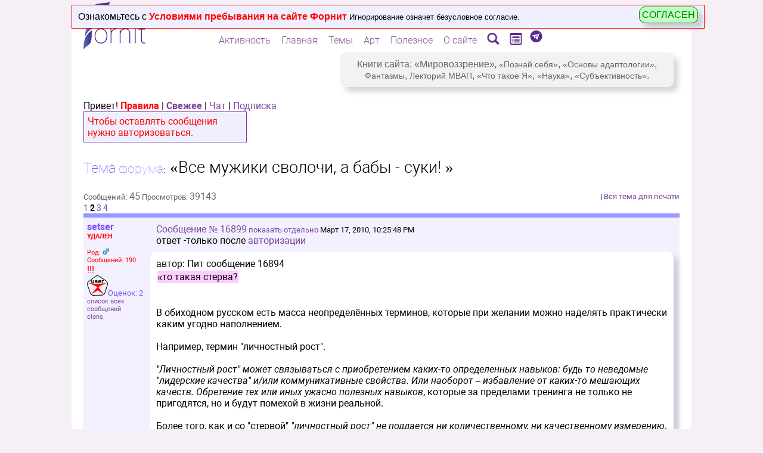

--- FILE ---
content_type: text/html; charset=windows-1251
request_url: https://scorcher.ru/forum/index.php?topic=187&start=15
body_size: 27800
content:
<!DOCTYPE html>
<HTML>
<HEAD>
<TITLE>Тема форума: «Все мужики сволочи, а бабы - суки! »</TITLE>
<meta http-equiv="Content-Type" content="text/html; charset=windows-1251">
<LINK REL="STYLESHEET" TYPE="text/css" HREF="/fonts/roboto/roboto.css">
<META NAME="Keywords" CONTENT="Тема форума: Все мужики сволочи, а бабы - суки! ">
<META NAME="Description" CONTENT="Тема форума: Все мужики сволочи, а бабы - суки! ">
<meta name="viewport" content="width=device-width, user-scalable=no, initial-scale=1.0, maximum-scale=1.0, minimum-scale=1.0">
<meta http-equiv="X-UA-Compatible" content="ie=edge">
<meta http-equiv="Cache-Control" content="no-cache">
<meta http-equiv="pragma" content="no-cache"><style>
a:link {
	text-decoration: none;
	color: #7D449D;	
}
a:visited { 
	text-decoration:none;
	color: #7D449D;
}
a:hover {
	text-decoration: underline;
	color: #FF8700;
}
a:active  {
	text-decoration: underline;  
	color: #7D449D;
}

p
{
line-height:120%; margin-top:0cm;margin-bottom:0cm;
}
a {
  word-break: break-word;
}
object, iframe {
  max-width: 100%;
}
img {
  max-width: 100%;
}
</style>
<Script Language='JavaScript' >
function get_profile(user_id)
{
popup_box_open(0,"<iframe  id=\"i_frame\" name=\"i_frame\" scrolling=\"yes\"  width=\"100%\" height=\"90%\" noresize\
frameborder=0 src=\"/autorization/profile.php?avtorisation_tipe=forum&user_id="+user_id+"\" ></iframe>");
}
function user_profile(user_name)
{
popup_box_open(0,"<iframe  id=\"i_frame\" name=\"i_frame\" scrolling=\"yes\"  width=\"100%\" height=\"90%\" noresize\
frameborder=0 src=\"/autorization/profile.php?avtorisation_tipe=forum&user_name="+user_name+"\" ></iframe>");
}
</Script>
</HEAD>
<BODY style="font-family:Roboto;font-size:12pt;" bgcolor="#F5F0F5" >
<span id='new_mess_dlg' style='position:absolute;Z-INDEX:10000;
top:-10px;left:50%;margin-left:-200px;
padding:10px;background-color:#ffffff;outline:solid 0px #8A3CA4;
box-shadow: 8px 8px 8px 0px rgba(122,122,122,0.3);
transition: .1s;
font-size:12pt;font-family:arial;text-align:center;
display:none;'></span><script Language="JavaScript" src="/sys/url_encode.js"></script>
<script Language="JavaScript" src="/ajax/ajax.js"></script>
<Script Language='JavaScript' >
var user_name='';
var new_mess_dlg=document.getElementById('new_mess_dlg');
var timer_warning_signal=0;
var switch_type_signal=0;
var run_only_onсe=0;
function check_new_mess_server()
{
var AJAX = new ajax_support("/chat_priv/check_new_mess_server.php",set_new_mess_dlg);
AJAX.send_reqest();
if(!run_only_onсe)
setTimeout("check_new_mess_server()",5000);
}
check_new_mess_server();

function set_new_mess_dlg(res)
{ 
	//alert(res);
var pos= res.indexOf("|||");  
if(pos<0)// такого не должно быть
return;

newMess = res.substr(0,pos);
listUser = res.substr(pos+3);

if(newMess.length!=0)
{   
new_mess_dlg.innerHTML="<span style='font-size:10pt;'>Сообщение от</span><br>"+newMess;
width=new_mess_dlg.offsetWidth;
new_mess_dlg.marginLeft=-width+"px";
new_mess_dlg.style.display="block";
if(!timer_warning_signal)
timer_warning_signal=setTimeout("warning_signal()",500);
}
else
{
new_mess_dlg.innerHTML="";
new_mess_dlg.style.display="none";
clearTimeout(timer_warning_signal);
timer_warning_signal=0;
}

// если на странице есть <div list_user_show
//alert(document.getElementById('list_user_show'));
if(document.getElementById('list_user_show'))
{  
if(listUser.length!=0)
{
document.getElementById('list_user_show').innerHTML=listUser;
}
else
{
document.getElementById('list_user_show').innerHTML="В течении последнего часа на сайте не было авторизаованных пользователей.";
}
}

}


function warning_signal()
{
if(switch_type_signal==0)
{
new_mess_dlg.style.backgroundColor="#FFD4D4";
new_mess_dlg.style.outline="solid 1px #8A3CA4";
switch_type_signal=1;
}
else
{
new_mess_dlg.style.backgroundColor="#ffffff";
new_mess_dlg.style.outline="solid 0px #8A3CA4";
switch_type_signal=0;
}

if(new_mess_dlg.style.display=="block")
timer_warning_signal=setTimeout("warning_signal()",500);
}
//set_new_mess_dlg("werqw dsdsf fasfasfa fdafafasfasf");

function close_message_dialog()
{
new_mess_dlg.innerHTML="";
new_mess_dlg.style.display="none";
clearTimeout(timer_warning_signal);
timer_warning_signal=0;
}
</Script>

<SCRIPT language=JavaScript src="/mob/img_normalizer.js"></SCRIPT>
<script Language="JavaScript" src="/sys/url_encode.js"></script>
<script Language="JavaScript" src="/sys/url_decode.js"></script>

<center>
<Script Language='JavaScript' >   
if(is_mobila_adaptive)
document.write('<div style="position:relative;width:98%;max-width:1000px;background-color:#ffffff;text-align:left;padding:0px;text-align:left;">');//overflow:hidden;
else
document.write('<div style="position:relative;width:95%;max-width:1000px;background-color:#ffffff;text-align:left;padding:20px;text-align:left;">');

function get_profile(user_id)
{
popup_box_open(0,"<iframe  id=\"i_frame\" name=\"i_frame\" scrolling=\"yes\"  width=\"100%\" height=\"90%\" noresize\
frameborder=0 src=\"/autorization/profile.php?avtorisation_tipe=forum&user_id="+user_id+"\" ></iframe>");
}
function user_profile(user_name)
{
popup_box_open(0,"<iframe  id=\"i_frame\" name=\"i_frame\" scrolling=\"yes\"  width=\"100%\" height=\"90%\" noresize\
frameborder=0 src=\"/autorization/profile.php?avtorisation_tipe=forum&user_name="+user_name+"\" ></iframe>");
}
</script>
<script type='text/javascript' src='/sys/popups_div/movelement.js'></script>
<style>

div.popup_div {
z-index:1001;
position:absolute;
top:50%;
left:50%;
margin:0;
overflow:hidden;
text-align:left;
border:solid 2px #7D91A1;
background-color:#eeeeee;
box-shadow: 8px 8px 8px 0px rgba(122,122,122,0.3);
}
/*
div.popup_div {
z-index:1001;
position:absolute;
overflow: auto;
margin: auto;
top: 0; left: 0; bottom: 0; right: 0;/*фишка для центрирования*/
text-align:left;
border:solid 2px #8A3CA4;
background-color:#eeeeee;
}*/
</style>
<div id="popup_div_id" class="popup_div" style="display:none;width:;height:;" onclick=""></div>


<script type="text/javascript">
var popup_div_id=document.getElementById("popup_div_id");
var popup_box_type=0;// 0 - небольшой диалог 1 - порстое окно ввода сообщений 2 - полноценное окно ввода
var isReduse=0;
var is_popup_opened=0;// == popup_box_type + 1
var cur_popup_x=0;
var cur_popup_y=0;
var popup_div_need_refresh_parent=0;
var save_cur_size=0;

var own_function=0;// имя функции для возврата popup_box_open(5,
/////////////////////
// ПЕРЕЗАГРУЗКА: 
function refresher_ref(toref)
{
popup_box_open(0,'Перезагрузка...');
location.replace(toref);
}
////////////////////////////////////////

// на странице размещать <span id="refresh_global_mark_id" style="position:relative;z-index:0;">&nbsp;</span>
function popup_box_close()
{  
// метка, что нужно перегрузить родителя:
//alert(typeof(document.getElementById("autoriz_input_link_id").style));
//popup_div_need_refresh_parent=0; ИСПОЛЬЗУЮ КАК МЕТКУ ЧТОБЫ ПЕРЕЗАГРУЗИТЬ ПРИ ЗАКРЫТИИ
if(document.getElementById("refresh_global_mark_id"))
{
	if(document.getElementById("refresh_global_mark_id").style.zIndex==1)
	{
	popup_div_need_refresh_parent=1; // alert(popup_div_need_refresh_parent);
	document.getElementById("refresh_global_mark_id").style.zIndex=0;
	}
}

//alert(popup_div_need_refresh_parent);
popup_div_id.innerHTML="";
popup_div_id.style.display="none";
is_popup_opened=0;
cur_popup_x=0;
cur_popup_y=0;
if(popup_div_need_refresh_parent==1)
{ 
//alert("!!!");
if(typeof(parent.popup_div_id)=='object')// если iframe 
{
parent.location.reload(true);
}

if(typeof(opener)!='undefined')  
{
opener.location.reload(true);
}

}
popup_div_need_refresh_parent=0;
}

function popup_box_close_submit(type)
{ //alert("!!!!! "+type);

var txt=document.getElementById('promt_text').value;
//alert(typeof(own_function));
popup_box_close();
if(typeof(own_function)=='function')
{
if(type==0)
	{own_function(0);return;}

if(txt.jength==0)
{own_function(0);return;}

own_function(txt);
return;
}
else	
alert("!!! не найдена фанкия popup_box_returt_val() для того, чтобы вернуть результат! Нужно создать ее. "+txt);
//alert("!!!!! "+txt);
popup_box_close();
}
/////////////////////
function set_mess_befor_refresh(mess)
{
//popup_div_id.innerHTML=mess; 
document.getElementById('collaps_close_id').innerHTML=mess;

if(!is_mobila_adaptive)
{
document.getElementById('collaps_restore_id').style.display="none";
document.getElementById('top_mover_id').style.display="none";
document.getElementById('bottom_resiser_id').style.display="none";
}
}
/////////////////////

function popup_box_reduse()// временно закрыть в виде иконци внизу
{ 
//alert(get_popup_div_need_refresh_parent());
var collaps_restore=document.getElementById('collaps_restore_id');
if(isReduse)
{
popup_box_size(save_cur_size);
popup_div_id.style.position="absolute";
collaps_restore.innerHTML="CВЕРНУТЬ";
collaps_restore.style.left=0;
var iframeE = document.getElementById('i_frame'); 
if(iframeE)
	{iframeE.width="100%";iframeE.height="90%";}

if(!is_mobila_adaptive)
{
document.getElementById('collaps_close_id').width=26;
document.getElementById('collaps_close_id').height=26;

document.getElementById('bottom_resiser_id').width=20;
document.getElementById('bottom_resiser_id').height=20;
}
//collaps_restore.style.top=0;
isReduse=0;
}
else
{
cur_popup_x=popup_div_id.style.width;
cur_popup_y=popup_div_id.style.height;
popup_div_id.style.left="100px";
popup_div_id.style.top="24px";
popup_div_id.style.width="110px";
popup_div_id.style.height="20px";
popup_div_id.style.position="fixed";
collaps_restore.innerHTML="РАЗВЕРНУТЬ";
//collaps_restore.style.left=-80;
var iframeE = document.getElementById('i_frame');
if(iframeE)
	{iframeE.width=1;iframeE.height=1;}

if(!is_mobila_adaptive)
{
document.getElementById('collaps_close_id').width=0;
document.getElementById('collaps_close_id').height=0;

document.getElementById('bottom_resiser_id').width=0;
document.getElementById('bottom_resiser_id').height=0;
//document.getElementById('top_mover_id').style.display="none";
//document.getElementById('bottom_resiser_id').style.display="none";
}
//collaps_restore.style.top=-6;
isReduse=1;
}
}
///////////////////////////

function popup_box_masked(todo)
{
var iframeE = document.getElementById('i_frame');
if(iframeE)
{
if(todo==1)
{
iframe_save_content=iframeE.contentWindow.document.body.innerHTML;
//iframeE.contentWindow.document.body.innerHTML="<div style='width:100%;height:100%;background-color:#eeeeee;border:solid 2px #8A3CA4;'>&nbsp;</div>";
iframeE.width=1;iframeE.height=1;// иначе перерисовывается 
}
else
{
//iframeE.contentWindow.document.body.innerHTML=iframe_save_content;
iframeE.width="100%";iframeE.height="90%";
}
}
}
///////////////////////////
function popup_box_size(sizeY)
{
save_cur_size=sizeY;
//	alert(sizeY);
//var clientY=document.documentElement.clientTop;
var screenTop=(document.documentElement.scrollTop || document.getElementsByTagName('body')[0].scrollTop || document.body.scrollTop);

if(is_mobila_adaptive)
{
var cx = document.getElementsByTagName( 'body' )[0].clientWidth;
if(document.body.clientWidth&&cx>document.body.clientWidth) cx=document.body.clientWidth;
if(document.getElementsByTagName.clientWidth&&cx>document.getElementsByTagName.clientWidth) cx=document.getElementsByTagName.clientWidth;
if(document.documentElement.clientWidth&&cx>document.documentElement.clientWidth) cx=document.documentElement.clientWidth;

var cy = document.getElementsByTagName( 'body' )[0].clientHeight;
if(document.body.clientHeight&&cy>document.body.clientHeight) cy=document.body.clientHeight;
if(document.getElementsByTagName.clientHeight&&cy>document.getElementsByTagName.clientHeight) cy=document.getElementsByTagName.clientHeight;
if(document.documentElement.clientHeight&&cy>document.documentElement.clientHeight) cy=document.documentElement.clientHeight;

//popup_box_X=(screen.width-20)+"px";
//popup_box_Y=(screen.height-100)+"px"; 
popup_box_X=(cx)+"px";
popup_box_Y=(800)+"px";
popup_div_id.style.left="0px";
popup_div_id.style.top=screenTop+"px";
popup_div_id.style.width=popup_box_X;
popup_div_id.style.height=popup_box_Y;

//alert(popup_box_X+" | "+popup_box_Y);
return;
}
//////////
var screenLeft=(document.documentElement.scrollLeft || document.getElementsByTagName('body')[0].scrollLeft || document.body.scrollLeft);


//var docob=document.documentElement || document;
//var clientY=docob.clientHeight;  

var clientX=document.documentElement.clientHeight;
if (self.innerHeight) { 
clientX = self.innerWidth;    
clientY = self.innerHeight;  
} 
else 
if (document.documentElement && document.documentElement.clientHeight) 
{ 
clientX = document.documentElement.clientWidth;   
clientY = document.documentElement.clientHeight; 

} else if (document.body) { 
clientX = document.body.clientWidth;  
clientY = document.body.clientHeight;    
}
popup_box_X=clientX-120; popup_box_Y=clientY-100; // во весь экран

//alert(popup_box_type);
switch(popup_box_type)
{
case 0: popup_box_X=900; popup_box_Y=600; break;
case 1: popup_box_X=650; popup_box_Y=400; break;
case 2: popup_box_X=900; popup_box_Y=640; break;
case 3: popup_box_X=850; popup_box_Y=800; break;

case 5: popup_box_X=400; popup_box_Y=130; break;
//case 2:   break; // во весь экран
}
if(sizeY>0)
popup_box_Y=sizeY;

popup_div_id.style.left=(screenLeft+(clientX-popup_box_X)/2)+"px";
if(cur_popup_x!=0)
popup_div_id.style.width=cur_popup_x;
else
popup_div_id.style.width=popup_box_X+"px";

popup_div_id.style.top=(screenTop+(clientY-popup_box_Y)/2)+"px";
if(cur_popup_y!=0)
popup_div_id.style.height=cur_popup_y;
else
popup_div_id.style.height=popup_box_Y+"px";


}
//////////////////////

function popup_box_open(type,content,par1,par2)
{ 
//	alert(type+" | "+content+" | "+par1);
//alert(popup_div_need_refresh_parent);
if(type!=5)// диалог ввода текста (promt)
{
var sizeY=par1;
if(typeof(sizeY)!='number')
	sizeY=0;
}
//alert(typeof(sizeY));
//if(is_popup_opened) ничего не нужно делать если уже открыт
popup_box_type=type;

title="<div id='top_mover_id'   style='width:100%;height:26px;border:solid 0px #8A3CA4;background-color:#7D91A1;cursor:move;'></div>";

if(type==5)// диалог ввода текста (promt)
{
own_function=par2; // теперь это - функция

top_button=get_box_buttons(5);
top_mover=bottom_resiser="";
// onload='set_focus(this);'
content="<div style='text-align:center;'>"+content+"<br><input id='promt_text' type='text' name='promt_text' value='"+par1+"' style='width:300px;'  ><br><input type='button' name='promt_text1' value='ОК' id='button_edit_ok' onclick='popup_box_close_submit(1);' style='background: #80A6FF;color:#ffffff;' autofocus> &nbsp;&nbsp;&nbsp;<input type='button' name='promt_text2' value='Отменить' onclick='popup_box_close_submit(0);' >";
set_edit_focus();
}
else
{

top_button=get_box_buttons(1);


if(!is_mobila_adaptive)
{
if(type==1 || type==2)
top_button+=get_box_buttons(2);
//else
top_button=top_button+"<br>";
//top_mover=get_box_buttons(3);
bottom_resiser=get_box_buttons(4);
}
else
{
top_mover=bottom_resiser="";
}

}

popup_div_id.style.display="block";
popup_box_size(sizeY);  
popup_div_id.innerHTML=title+top_button+content+bottom_resiser; // +top_mover+bottom_resiser
is_popup_opened=(type+1);
if(!is_mobila_adaptive)
{
if(type!=5)
{
obj_move1 = new move_div('popup_div_id','top_mover_id');
obj_move2 = new resize_div('popup_div_id','bottom_resiser_id');
}
}

if(is_mobila_adaptive)
{
setTimeout("set_edit_warning()",200);
}
}
function set_edit_warning()
{
if(document.getElementById('i_frame').contentWindow.document.getElementById("mob_warning_id"))
document.getElementById('i_frame').contentWindow.document.getElementById("mob_warning_id").style.display="block";

}
///////////////
function set_edit_focus(ed)
{
setTimeout("set_edit_focus2()",200);
}
function set_edit_focus2()
{  
var input = document.getElementById('promt_text');
if(input)
{
input.addEventListener('keydown', function(e) {
 if (e.keyCode === 13) {
// alert('!!!!!');
popup_box_close_submit(1);
 }
});

//	alert(input);
//document.getElementById('button_edit_ok').focus();
input.focus();
}
//setCaretPos(input,input.value.length);
}
/////////////////////////////////
function get_box_buttons(num)
{  
	//salert(num);
switch(num)
{
case 1:
	if(is_mobila_adaptive)
return "<img style='position:absolute;z-index:1002;left:0;top:0;cursor:pointer;' src='/sys/popups_div/x.png' border=0  onclick='popup_box_close();' id='collaps_close_id' title='Будет закрыто, возможна потеря введенных данных.' alt='Будет закрыто, возможна потеря введенных данных.'>";
else
return "<img style='position:absolute;z-index:1002;right:0;top:0;cursor:pointer;' src='/sys/popups_div/x.png' border=0  onclick='popup_box_close();' id='collaps_close_id' title='Будет закрыто, возможна потеря введенных данных.' alt='Будет закрыто, возможна потеря введенных данных.'>";
break;

case 2:
return "<span onclick='popup_box_reduse();' id='collaps_restore_id' title='Временно свернуть чтобы не мешало.' style='position:absolute;z-index:1002;left:0;top:0;font-size:12px;font-family:arial;font-weight:bold;padding:4px;border:solid 2px #8A3CA4;background-color:#44596C;color:#ffffff;cursor:pointer;'>СВЕРНУТЬ</span>";
break;

case 4:
return "<img id='bottom_resiser_id' style='position:absolute;z-index:1002;right:0;bottom:0;cursor:move;' src='/sys/popups_div/r.png' border=0  title='Изменение размера окна' alt='Изменение размера окна'>";
break;

case 5: //alert('!!!!');
return "<img style='position:absolute;z-index:1002;right:0;top:0;cursor:pointer;' src='/sys/popups_div/x.png' border=0  onclick='popup_box_close();' id='collaps_close_id' title='' alt=''>";
break;
//top_button+="<br><br>";
break;

}

}

</script><style>
  .top-warning-alert {
    position: absolute;
    z-index: 10000;
    top: 0px;
    left: 0px;
    width: 100%;
    padding: 10px;
    font-family: arial;
    background-color: #EFEFFF;
    border: solid 1px red;
    display: none;
  }

  .top-warning-alert__btn {
    position: absolute;
    right: 10px;
    top: 2px;
    cursor: pointer;
    background-color: #BFFFC1;
    color: green;
    border: solid 1px green;
    padding: 4px;
    box-shadow: 8px 8px 8px 0px rgba(122, 122, 122, 0.3);
    border-radius: 10px;
  }
  
  @media screen and (max-width: 800px) {
    .top-warning-alert {
      width: auto;
    }
    .top-warning-alert__btn {
      text-align: center;
      margin-top: 10px;
      position: static;
      display: block;
    }
  }
  
</style>
<div id='top_warning_alert' class='top-warning-alert'>Ознакомьтесь с <a href='/sys/main_condition.php' target='_blank' style='color:red;' title='Игнорирование означет безусловное согласние'><b>Условиями пребывания на сайте Форнит</b></a> <span style='font-size:10pt;'>Игнорирование означет безусловное согласие.</span> <span class='top-warning-alert__btn' onClick='confirm_user()' title='Я согласен с условиями пребывания на сайте Форнит!'>СОГЛАСЕН</span></div><script language="JavaScript">
//alert("ЕЩЕ НЕ СОГЛАСЕН");
var top_warning_alert=document.getElementById('top_warning_alert');
top_warning_alert.style.display="block";

function confirm_user()
{
warn_setCookie('top_warning_alert','1', 10000,'/','',0);
var top_warning_alert=document.getElementById('top_warning_alert');
top_warning_alert.style.display="none";
}
/////////////////////////////////////
function warn_setCookie( name, value, expires, path, domain, secure ) 
{
var today = new Date();
today.setTime( today.getTime() );
if ( expires )
expires = expires * 1000 * 60 * 60 * 24;
var expires_date = new Date( today.getTime() + (expires) );
document.cookie = name+'='+escape( value ) +
		( ( expires ) ? ';expires='
+expires_date.toGMTString() : '' ) +
		( ( path ) ? ';path=' + path : '' ) +
		( ( domain ) ? ';domain=' + domain : '' ) +
		( ( secure ) ? ';secure' : '' );
}
</script><style>
.img_chander
{
POSITION:absolute;
Z-INDEX:12;
LEFT:0px;TOP:0px;
opacity: 0;

transition-property: opacity;
transition-duration: 0.2s;
transition-delay: 0s;
transition-timing-function: linear;
}
</style>
<script>

function top_mask(divID,href,title,img_base,img_over,target=0)
{ 
	
var tStr="";
if(target==1)
	tStr=" target='_blank' ";
	
var aHref="<a href='"+href+"' title='"+title+"' "+tStr+">";
if(href.length==0)
	aHref="";

//if(target==1) alert(aHref);

if(divID=="menu_image3_id")
{
document.getElementById(divID).innerHTML=aHref+"<img src='"+img_base+"'   border=0 style='Z-INDEX:11;POSITION:absolute;LEFT:-4px;TOP:-4px;' ><img src='"+img_over+"'  border=0 class='img_chander' style='Z-INDEX:12;POSITION:absolute;LEFT:-4px;TOP:-4px;opacity: 0;' onmouseOver='set_show_red(this,\""+img_over+"\")' onmouseOut='set_hile_red(this,\""+img_base+"\")' ></a>";
}
else
{
document.getElementById(divID).innerHTML=aHref+"<img src='"+img_base+"'   border=0 style='Z-INDEX:11;POSITION:absolute;LEFT:0px;TOP:0px;' ><img src='"+img_over+"'  border=0 class='img_chander' style='Z-INDEX:12;POSITION:absolute;LEFT:0px;TOP:0px;opacity: 0;' onmouseOver='set_show_red(this,\""+img_over+"\")' onmouseOut='set_hile_red(this,\""+img_base+"\")' ></a>";
}
/*
document.getElementById(divID).innerHTML=aHref+"<img src='"+img_base+"'   border=0 style='Z-INDEX:11;POSITION:relative;LEFT:0px;TOP:4px;' ><img src='"+img_over+"'  border=0 class='img_chander' style='Z-INDEX:12;POSITION:absolute;LEFT:0px;TOP:0px;opacity: 0;' onmouseOver='set_show_red(this,\""+img_over+"\")' onmouseOut='set_hile_red(this,\""+img_base+"\")' ></a>";
*/
//alert(document.getElementById(divID).innerHTML);
}

function set_show_red(img,img_over)
{ 
//	return;   // ОТКЛЮЧИТЬ КРАСНОЕ НАВЕДЕНИЕ
//	alert("show_red "+img);
img.style.opacity=1;
img.src=img_over;
}

function set_hile_red(img,img_base)
{
img.style.opacity=0;
img.src=img_base;
}

</script>
<style>

.menu_opacity
{
transition-property: opacity;
transition-duration: 300ms;
transition-delay: 0s;
transition-timing-function: linear;
opacity:0.0;	
}

.menu_level_0
{
position:relative;
font-family:Roboto;
font-weight:300;
font-size:12pt;
#background-color:#eeee;
padding:2px;
padding-left:4px;
padding-right:4px;
border-radius: 4px;
box-sizing:border-box;
#border:solid 1px #ffffff; /* чтобы не дергалось под hover */
cursor:pointer;
#box-shadow: 8px 8px 8px 0px rgba(122,122,122,0.3);
text-shadow:1px 1px 1px #ffffff;
white-space: nowrap;
}
.menu_level_0:hover
{
border:solid 1px #8A3CA4;
}

.menu_level_1
{
position:absolute;
#top:0px;
#right:100px; /* ширина блока подменю1 */
font-family:Roboto;
font-weight:300;
font-size:12pt;
background-color:#ffffff;
padding:2px;
padding-left:4px;
padding-right:4px;
border-radius: 4px;
border:solid 1px #8A3CA4;
#cursor:pointer;
box-shadow: 8px 8px 8px 0px rgba(122,122,122,0.3);
white-space: nowrap;
display:none;
}


.menu_link
{
color: #855598; # #3D146B;
}
.menu_link:hover
{
color: #FF8700;
box-shadow: 1px 1px 1px 1px rgba(122,122,122,0.3);
}





</style>

<!-- Для открывания ссылок в другом окне js:open_anotjer_win(link)  -->
<form name="open_another_menu" method="post" action="" target="_blank"></form>

<SCRIPT>
    
if(screen.width>800) {
    document.addEventListener("DOMContentLoaded", function (event) {
        show_site_menu();
    });
}

function show_site_menu()
{ 
var nodes = document.getElementsByClassName('site_menu_palece'); //alert(nodes.length);
for(var i=0; i<nodes.length; i++) 
{   
// для каждого меню запросить модель 
var AJAX = new ajax_support('/menu/menu_server.php?num='+i,sent_menu_mess);
AJAX.send_reqest();
function sent_menu_mess(res)
{
//alert(res);
if(res[0]!='!')
{
alert("ОШИБКА: "+res);
return;
}
var p=res.split("|");

var cur_global=p[0].substr(1);
//alert(cur_global);

nodes[cur_global].innerHTML=p[1]; 
var id="show_site_menu_id"+cur_global; 
setTimeout("set_fool_opacity('"+id+"')",10);

///sys/img_linker.php  ,1- открывать в другом окне
top_mask('menu_image1_id','/forum/Sources/search.php','Поиск','/menu/searching.png','/menu/searching_r.png',1);
top_mask('menu_image2_id','/fornit/','Титульная страница-анонс сайта','/menu/landing.png','/menu/landing_r.png');
top_mask('menu_image3_id','https://t.me/thinking_cycles','Телеграм-канал','/menu/telegram.png','/menu/telegram_r.png',1);
}



}
}
function set_fool_opacity(id)
{ 
document.getElementById(id).style.opacity="1.0";
}



function menu_show1(parent,id,level)
{ 
	 //	if(level==1) alert(id);
	if(!document.getElementById(id))
		return;
var sz=get_client_size(); //alert(sz['w']+" | "+sz['h']);
var box=document.getElementById(id);  
box.style.display="block";
var r=box.getBoundingClientRect();
// родитель
var pr=parent.getBoundingClientRect();
var h=pr.bottom-pr.top; //alert(h);
var ptop=pr.top+h;
// позиция всплывающего блока
if(level==0)
{
box.style.left="50%"; box.style.transform="translate(-50%, 0)";
//	alert(sz['h']+" | "+ptop+" | "+(r.bottom-r.top));
if(sz['h'] > (ptop+(r.bottom-r.top)))
	{
box.style.top=(h-1)+"px";
	}
else
box.style.top=(-(r.bottom-r.top))+"px";
}

if(level==1)
{   
// родитель - строка <div> предыдущего уровня
//var pdiv=parent.parentNode;
//alert(parent.offsetLeft);

box.style.top=(parent.offsetTop)+"px";
if(sz['w'] < (pr.right+(r.right-r.left)))
box.style.right=(pr.right-pr.left+parent.offsetLeft)+"px";// +box.offsetLeft - 2
else
box.style.left=(parent.offsetWidth+parent.offsetLeft)+"px";
}


setTimeout("set_fool_opacity('"+id+"')",10);
set_fool_opacity(id);
}
function menu_hide1(id,level)
{
	if(!document.getElementById(id))
		return;
//var id="menu_sub_"+num;
//document.getElementById(id).style.display="none";
document.getElementById(id).style.opacity="0.0";
set_hide_show(id);
}
function set_hide_show(id)
{ 
document.getElementById(id).style.display="none";
}

function get_client_size()
{
var cx = (window.innerWidth ? window.innerWidth : (document.documentElement.clientWidth ? document.documentElement.clientWidth : document.body.offsetWidth));
var cy = (window.innerHeight ? window.innerHeight : (document.documentElement.clientHeight ? document.documentElement.clientHeight : document.body.offsetHeight));

return {'w':cx,'h':cy}
}

function menu_goto(link)
{
event.stopPropagation();

if (event.shiftKey==1)
	{
document.forms.open_another_menu.action=link;
document.forms.open_another_menu.submit();
return;
	}
location.href=link;
}
</SCRIPT>
<div id='div_18plas_id' style='Z-INDEX:11;POSITION:absolute;RIGHT:6px;TOP:4px;width:25px;height:25px;'></div>

<div class='site_menu_palece' style='POSITION:absolute;Z-INDEX:1100;top:15px;left:50%;transform: translate(-50%, 0);white-space: nowrap;'></div><script>top_mask('div_18plas_id','/sys/main_condition.php','Зачтите условия посещения сайта!','/sys_pic/18_plus.png','/sys_pic/18_plus_r.png',1);</script><style>
.img_chander
{
transition-property: opacity;
transition-duration: 0.2s;
transition-delay: 0s;
transition-timing-function: linear;
}
</style>
<SCRIPT language=JavaScript src="/mob/img_normalizer.js"></SCRIPT>
<Script Language='JavaScript' >
if(is_mobila_adaptive)
{
document.write('<div style="position:relative;"><img src="/sys_pic/main_new/logo_mob.png" border=0><div style="position:absolute;top:0px;left:0px;width:60px;height:60px;cursor:pointer;" onClick="switch_show_menu();"></div><div style="position:absolute;top:0px;left:60px;width:200px;height:60px;cursor:pointer;" onClick="document.location.href=\'/index.php\';"></div>');

document.write("<div id='telegram_div_id' style='Z-INDEX:11;POSITION:absolute;RIGHT:60px;TOP:16px;width:30px;display:block;'><A HREF=\"https://t.me/thinking_cycles\" target=\"_blank\"><span style=\"font-size:16px;font-famile:arial;\"><img src='/menu/telegram.png' width=24 height=24 border=0 title='Телеграм-канал'></span></A></div></div>");

document.write("<div id='search_div_id' style='Z-INDEX:11;POSITION:absolute;RIGHT:30px;TOP:30px;width:30px;display:block;'><A HREF=\"/forum/Sources/search.php\" target=\"_blank\"><span style=\"font-size:16px;font-famile:arial;\"><img src='/art/img/searching.png' width=24 height=24 border=0 title='Поиск по сайту'></span></A></div></div>");

document.write('</center>'); // закрываем, чтобы не повлиял на всю страницу (там косяк на страницах /articles/art.php и всё центруется)

var menu_string='<div id="div_menu_mob_str" style="width:100%;display:none;position:relative;z-index:1000;overflow:hidden;">\
<table width="100%" cellpadding=6 cellspacing=4 border=0 style="font-family:Roboto;text-decoration: none;"><tr>\
<td align=center class="block_menu" onClick="gotopage(\'/menu/munu_page.php?id=2\');">Главное</td>\
<td align=center class="block_menu" onClick="gotopage(\'/menu/munu_page.php?id=3\');">Темы</td>\
<td align=center class="block_menu" onClick="gotopage(\'/menu/munu_page.php?id=5\');">Полезное</td>\
<td align=center class="block_menu" onClick="gotopage(\'/menu/munu_page.php?id=1\');">Активность</td>\
</tr><tr>\
<td align=center class="block_menu" onClick="gotopage(\'/journal/show_news_archive.php?id=1\');">Статьи</td>\
<td align=center class="block_menu" onClick="gotopage(\'/forum/activity.php\');">Новое</td>\
<td align=center class="block_menu" onClick="gotopage(\'/photo/gallery.php\');">Фото</td>\
<td align=center class="block_menu" onClick="gotopage(\'/menu/munu_page.php?id=6\');">О сайте</td>\
</tr></table>\
</div>\
';
// очистить установленное меню:
//setTimeout("setmenustr()",200);

// установить мобильное меню
document.write(menu_string);
}
else
{ // logo_menu_dlg.js   onMouseOver="set_logo_meu_dlg(this);" onMouseOut="close_logo_meu_dlg();"
document.write('<div style="position:relative;left:-20px;top:-25px;"><img id="main_logo_img_id" src="/sys_pic/main_new/logo_140.png" border=0 style="Z-INDEX:9;POSITION:absolute;LEFT:20px;TOP:0px;cursor:pointer"   title="Мировоззренческий сайт Форнит на scorcher.ru"><img id="main_logo_img_id2" src="/sys_pic/main_new/logo_140_link.png" border=0 class="img_chander" style="Z-INDEX:10;POSITION:absolute;LEFT:20px;TOP:0px;cursor:pointer;opacity: 0;"  onmouseOver="show_red(this)" onmouseOut="hile_red(this)" title="Мировоззренческий сайт Форнит на scorcher.ru" onClick="document.location.href=\'/index.php\';">');
document.write("<div id='search_div_id' style='Z-INDEX:11;POSITION:absolute;RIGHT:30px;TOP:30px;width:50px;display:block;'>&nbsp;</div></div>");
}

function show_red(img)
{
img.style.opacity=1;
img.src="/sys_pic/main_new/logo_140_link.png";
}
function hile_red(img)
{
img.style.opacity=0;
img.src="/sys_pic/main_new/logo_140.png";
}
</script>
<!-- Script src='/sys/logo_menu_dlg.js' ></Script --><script type='text/javascript'>
var cy = document.getElementsByTagName( 'body' )[0].clientHeight;
if(document.body.clientHeight&&cy<document.body.clientHeight) cy=document.body.clientHeight;
if(document.getElementsByTagName.clientHeight&&cy<document.getElementsByTagName.clientHeight) cy=document.getElementsByTagName.clientHeight;
if(document.documentElement.clientHeight&&cy<document.documentElement.clientHeight) cy=document.documentElement.clientHeight;

var screenY=cy*0.8;//screen.height*0.8;  
//alert(screenY);
//alert(popup_div_need_refresh_parent);
function autorisation()
{ 
//alert(popup_div_need_refresh_parent);
//popup_div_need_refresh_parent=1;// перезанружается при закрытии
popup_box_open(2,"<iframe  id=\"i_frame\" name=\"i_frame\" scrolling=\"yes\"  width=\"100%\" height=\"90%\" noresize   frameborder=0 src=\"/autorization/autoriz.php?avtorisation_tipe=forum\" ></iframe>",screenY);
}

function get_profile(user_id)
{
popup_box_open(2,"<iframe  id=\"i_frame\" name=\"i_frame\" scrolling=\"yes\"  width=\"100%\" height=\"90%\" noresize frameborder=0 src=\"/autorization/profile.php?avtorisation_tipe=forum&user_id="+user_id+"\" ></iframe>",screenY);

}
function user_profile(user_name)
{
popup_box_open(2,"<iframe  id=\"i_frame\" name=\"i_frame\" scrolling=\"yes\"  width=\"100%\" height=\"90%\" noresize frameborder=0 src=\"/autorization/profile.php?avtorisation_tipe=forum&user_name="+user_name+"\" ></iframe>",screenY);
}

function back_maile(link)
{
popup_box_open(2,"<iframe  id=\"i_frame\" name=\"i_frame\" scrolling=\"yes\"  width=\"100%\" height=\"90%\" noresize frameborder=0 src=\"/mail_client/mail.php?mail="+link+"\" ></iframe>",screenY);
}
function back_link()
{ //alert("!!!!");
popup_box_open(2,"<iframe  id=\"i_frame\" name=\"i_frame\" scrolling=\"yes\"  width=\"100%\" height=\"90%\" noresize frameborder=0 src=\"/me/form_obratnaya_svyaz.php\" ></iframe>",screenY);
}
</script>
<style>
.alert_exit /* кнопка крестика выхода */
{
position:absolute;
top:1px;
right:2px;
border:0;
border-radius:4px;
color:#FFFFFF;
text-align:center;
cursor:pointer;
background:linear-gradient(180deg, #774E9D, #3D146B);
font-size:15px;
padding:1px;
width:20px;
}
.alert_exit:hover /* кнопка крестика выхода */
{
background:linear-gradient(180deg, #F08612, #F08612);
}
.alerts_dlg_botton  					/* кнопка алерта и конфирма */
{
font-size:16px;
}
</style>
<div id="div_dlg_alert"
style="
position:fixed;
z-index: 10000;
max-height:600px;
#min-width:300px;
overflow:auto;
display:none;
padding: 20px;
top: 50%;left: 50%;
transform: translate(-50%, -50%);
border:solid 2px #8A3CA4;
color:#000000;background-color:#eeeeee;
font-size:16px;font-family:Arial;font-weight:bold;
box-shadow: 8px 8px 8px 0px rgba(122,122,122,0.3);border-radius: 10px;
text-align:center;
"></div>

<div id='blanck_div_id' style='position:fixed;Z-INDEX:1000;top:0px;left:0px;width:100%;height:100%;background: rgba(64,64,64,0.7);display:none;' onClick="close_all_dlg(1)"></div>

<script>
// autoclose: 0 - без кнопки ОК, 1 или время в сек - самозакрытие, 2 - без кнопки OK и не самозакрываться
function show_dlg_alert(mess,autoclose)
{   
if(autoclose)
{
var def_time=3000;
if(autoclose>100)
	def_time=autoclose;

//var bexit="<div class='alert_exit' style='top:0.5vw; right:0.5vw;' title='закрыть' onClick='end_dlg_alert();'><span style='position:relative; top:-1px; left:1px;'>&#10006;</span></div>";

if(autoclose==2)// только крестик
{ 
def_time=1000000000;// фактически не самозакрываться  И с крестиком выхода
document.getElementById('div_dlg_alert').innerHTML=mess+"<div class='alert_exit' style='top:0.5vw; right:0.5vw;' title='закрыть' onClick='end_dlg_alert();'><span style='position:relative; top:-1px; left:1px;'>&#10006;</span></div><div style='height:20px;'>";
}
else
if(autoclose==3)// и крестик и OK
{
def_time=1000000000;// фактичсеки не самозакрываться  И с крестиком выхода
document.getElementById('div_dlg_alert').innerHTML=mess+"<div class='alert_exit' style='top:0.5vw; right:0.5vw;' title='закрыть' onClick='end_dlg_alert();'><span style='position:relative; top:-1px; left:1px;'>&#10006;</span></div><div style='height:20px;'></div><input type='button' class='alerts_dlg_botton' value='OK' onClick='end_dlg_alert()' style='position:absolute;bottom:5px;left: 50%;transform: translate(-50%, 0);'>";
}
else
{
	document.getElementById('div_dlg_alert').innerHTML=mess;
}
	setTimeout("end_dlg_alert()",def_time);
}
else
document.getElementById('div_dlg_alert').innerHTML=mess+
"<div style='height:20px;'></div><input type='button' class='alerts_dlg_botton' value='OK' onClick='end_dlg_alert()' style='position:absolute;bottom:5px;left: 50%;transform: translate(-50%, 0);'>";


// alert(mess);
document.getElementById('div_dlg_alert').style.display="block";
//alert(document.getElementById('div_dlg_alert').style.display);
//alert(document.getElementById('div_dlg_alert').style.display);
}
function end_dlg_alert()
{ //alert("!!!!!!");
document.getElementById('div_dlg_alert').style.display="none";
}
//////////////////////////////////////////////////////
var is_show_confirm=0;
var own_proc=0;
//show_dlg_confirm("Очистить текущий список? Вы уверены?","Уверен","Вернуться",confitm_res);
function show_dlg_confirm(mess,yes,no,own_function)
{
is_show_confirm=1;
own_proc=own_function; //alert(typeof(own_proc));

var name_yes="Да";
if(yes.length>0)
	name_yes=yes;
var name_no="Нет";
if(no.length>0)
	name_no=no;

var buttons="<div style='height:20px;'></div>";


if(no!=-1)
	{
buttons+="<input type='button' value='"+name_yes+"' class='alerts_dlg_botton' onClick='end_dlg_confirm(1)' style='position:absolute;bottom:5px;left: 30%;transform: translate(-50%, 0);'>";

buttons+="<input type='button' value='"+name_no+"' class='alerts_dlg_botton' onClick='def_func();' style='position:absolute;bottom:5px;left: 70%;transform: translate(-50%, 0);'>";

	}
	else//!! ЕСЛИ ВТОРАЯ КНОПКА==-1 то ее не показывать
	{
buttons+="<input type='button' value='"+name_yes+"' class='alerts_dlg_botton' onClick='end_dlg_confirm(1)' style='position:absolute;bottom:5px;left: 50%;transform: translate(-50%, 0);'>";
	}


var cntn="<span style='font-size:15px;'>"+mess+"</span>"+buttons;
document.getElementById('div_dlg_alert').innerHTML=cntn;
document.getElementById('div_dlg_alert').style.display="block";

bkanking_dlg(1);
}
// закрыто второй кнопкой - если есть умолчательная функция у клиента - отработать
function def_func()
{ //alert("1");
if(typeof(closed_dlg_confirm)=='function')
{  //alert("2");
closed_dlg_confirm();
}
end_dlg_confirm(0);
}
function end_dlg_confirm(type)
{
is_show_confirm=0;
//	alert(typeof(own_proc));
if(type)
{
if(typeof(own_proc)=='function')
{
	//alert(typeof(own_proc));
	//own_proc();
// нужно дать выйти из функции end_dlg_confirm чтобы нормально выполнить хоть какую own_proc
	setTimeout("goto_own_proc()",100);
}
}

document.getElementById('div_dlg_alert').style.display="none";
bkanking_dlg(0);
}
///////////////////////////////////////////////
function goto_own_proc()
{
if(typeof(own_proc)=='function')
{
own_proc();
}
own_proc=0;
}
///////////////////////////////////////////////
/// бланкирование фона при показе диалога
function bkanking_dlg(set)
{
var cy=document.getElementsByTagName( 'body' )[0].offsetHeight;
if(cy<screen.height)
	cy=screen.height;
document.getElementById('blanck_div_id').style.height=cy+"px";

//alert(set);
if(set)
document.getElementById('blanck_div_id').style.display="block";
else
{
if(!is_show_confirm)
{
document.getElementById('blanck_div_id').style.display="none";
//close_all_dlg();

}
}
}
function cancel_blocking()
{
document.getElementById('blanck_div_id').style.display="none";
}
//   зкрывать конфирм при щелчке по серому.
window.onmouseup = function(e)
{
var t = e.target || e.srcElement;
while(t)
{
if(t.id == "div_dlg_alert")
	return;	
t = t.offsetParent;
}
end_dlg_confirm(0);
}
</script>
<style>
.aut_link {
	text-decoration: none;
	color: #7D449D;	
}
.aut_link:hover {
	text-decoration: underline;
	color: #F08612;
}
.aut_img
{
position:relative;
top:0px;

}
/*
.aut_img:hover
{
border-radius: 2px;
box-shadow:
       0 0 0 4px #ffffff,
       0 0 0 5px #755099;
}*/
</style>

<div id='autorization_box_id'
style='POSITION:absolute;Z-INDEX:11;Right:80px;TOP:5px;width:70px;height:25px;
background-color:#fff;
border:solid 1px #AA8FC2; 
border-radius: 7px;
text-align:center;'>
<span style='POSITION:absolute;top:50%;left:50%;transform: translate(-50%,-50%);'><nobr><a id='a_autorisation_id' title='Авторизация пользователя.' style='text-align:center;font-family:arial;font-size:18px;font-weight:normal;cursor:pointer;' onclick='todo_autorisation()'><span id='todo_autorisation_id' class='aut_link'>ВХОД</span></a></nobr></span></div><script Language="JavaScript" src="/ajax/ajax_form_post.js"></script>
<script>
is_mobila_adaptive=0;
if(screen.width<800)
is_mobila_adaptive=1;

if(is_mobila_adaptive)
{
document.getElementById('autorization_box_id').style.position="relative";
document.getElementById('autorization_box_id').style.left="2px";
}


//внутренний (уже в другом диалоге) диалог сообщения с бланкированием. Типа не ввел логин.
function get_warn_dlg()
{
var warn="<div id='div_warning_alert' style='position:absolute;z-index: 10000;\
display:none;\
padding: 10px;\
top: 50%;left: 50%;\
transform: translate(-50%, -50%);\
border:solid 2px #8A3CA4;\
color:#000000;background-color:#FFC9D7;\
font-size:16px;font-family:Arial;font-weight:bold;\
box-shadow: 8px 8px 8px 0px rgba(122,122,122,0.3);border-radius: 10px;\
text-align:center;'></div>\
<div id='blanck_warn_div_id' style='position:absolute;Z-INDEX:10;top:0px;left:0px;width:100%;height:100%;background:rgba(64,64,64,0.7);display:none;' onClick='hide_warning_dlg()'></div>";

return warn;
}
//предупреждение
function show_warning_dlg(mess)
{
document.getElementById('blanck_warn_div_id').style.display="block";
document.getElementById('div_warning_alert').innerHTML=mess+"<br><input type='button' class='alerts_dlg_botton' value='OK' onClick='hide_warning_dlg()' style='margin-top:10px;'>";
document.getElementById('div_warning_alert').style.display="block";
}
function hide_warning_dlg()
{
document.getElementById('div_warning_alert').style.display="none";
document.getElementById('blanck_warn_div_id').style.display="none";
}

function exit_autorisation(exit_link)
{
location.href=exit_link;
}

function todo_autorisation()
{	// alert("!!!!!");
var AJAX = new ajax_support("/autorization/autoriz_lable_info_server.php?from=/forum/index.php?topic=187&start=15",sent_ainfo_mess);
AJAX.send_reqest();
function sent_ainfo_mess(res)
{
//alert(res);


document.getElementById('div_dlg_alert').innerHTML=res+"<div class='alert_exit' style='top:0.5vw; right:0.5vw;' title='закрыть' onClick='end_dlg_alert();'><span style='position:relative; top:-1px; left:1px;'>&#10006;</span></div><div style='height:20px;'>"+get_warn_dlg();

document.getElementById('div_dlg_alert').style.display="block";
}
}

//  запрошен вход
function check_autorization()
{
//	show_warning_dlg('gdfg dfgdfgsdfg');return;
//alert("check_autorization");
var AJAX = new ajax_form_post_support('form_login','/autorization/autoriz_lable_input_server.php',sent_autoriz_mess);
AJAX.send_form_reqest();
function sent_autoriz_mess(res)
{
if(res[0]!='!')
{
//alert(res);
show_warning_dlg(res);
return;
}
location.reload(true);
}
}
// показывать пароль
function show_password()
{
if(document.getElementById('password_id').type!="text")
	{
document.getElementById('password_id').type="text";
document.getElementById('show_password_id').title="Не показывать пароль";
	}
	else
	{
document.getElementById('password_id').type="password";
document.getElementById('show_password_id').title="Показывать пароль";
	}
}
// Восстановление
function remembering()
{
var AJAX = new ajax_support("/autorization/autoriz_remember_info_server.php?from=/forum/index.php?topic=187&start=15",sent_rinfo_mess);
AJAX.send_reqest();
function sent_rinfo_mess(res)
{
//alert(res);
document.getElementById('div_dlg_alert').innerHTML=res+"<div class='alert_exit' style='top:0.5vw; right:0.5vw;' title='закрыть' onClick='end_dlg_alert();'><span style='position:relative; top:-1px; left:1px;'>&#10006;</span></div><div style='height:20px;'>"+get_warn_dlg();

document.getElementById('div_dlg_alert').style.display="block";
}
}
// само восстановление
function repare_autorization()
{
var AJAX = new ajax_form_post_support('form_repare','/autorization/autoriz_remember_input_server.php',sent_repare_mess);
AJAX.send_form_reqest();
function sent_repare_mess(res)
{
if(res[0]!='!')
{
//alert(res);
show_warning_dlg(res);
return;
}
//location.reload(true);
//alert("восстановили");
show_dlg_alert("На почту, указанную при регистации, отправлено письмо.",0);
}
}
</script>

<Script Language='JavaScript' >
if(is_mobila_adaptive)
{
document.write('<div style="height:20px;width:100px;">&nbsp;</div>');
}
else
{
document.write('<div style="height:20px;width:100px;">&nbsp;</div>');
}
</Script><div style='height:60px;width:100px;'>&nbsp;</div>
<div style='position:relative;width:100%;'><style>
A.anonslink {
#text-decoration: none;
color:#666666;
font-size:16px;
font-family:arial;
}
A.anonslink2 {
#text-decoration: none;
color:#666666;
font-size:14px;
font-family:arial;;
}
</style><div id='book_div_id' style='position:absolute;z-Index:10;top:-20px;right:10px;width:540px;
padding:10px;background-color:#f2f2f2;word-wrap:break-word;overflow:hidden;
box-shadow: 8px 8px 8px 0px rgba(122,122,122,0.3);
border-radius: 10px; cursor:pointer;text-align:center;color:#666666;'
onClick='location.href="/book/new_book.php"'>
<!-- mark1 --><span style='font-size:16px;font-family:arial;'>Книги сайта: <a href='/mirovozzrenie/mirovozzrenie.php' target='_blank' class='anonslink' style='color:#666666;' title='Научно-популярная книга об основах личных представлений о мире и себя в нем.' onClick='event.stopPropagation();'>«Мировоззрение»</a></span>, 
<span style='font-size:16px;font-family:arial;'><a rel='nofollow' href='/book/new_book_1.php' target='_blank' class='anonslink2' style='color:#666666;' title='Научно-популярная книга - основы представлений об организации психики.' onClick='event.stopPropagation();'><nobr>«Познай себя»</nobr></a>, <a rel='nofollow' href='/adaptologiya/adaptologiya_basic.php' target='_blank' class='anonslink2' style='color:#666666;' title='Системная модель развития адаптивных механизмов индивидуальной адаптации к новому.' onClick='event.stopPropagation();'><nobr>«Основы адаптологии»</nobr></a>,<br> <a rel='nofollow' href='/book/new_book_2.php' target='_blank' class='anonslink2' style='color:#666666;' title='Литературно-художественные произведения.' onClick='event.stopPropagation();'><nobr>Фантазмы</nobr></a>, <a rel='nofollow' href='/optional_class/MVAP_lections.pdf' target='_blank' class='anonslink2' style='color:#666666;' title='Курс лекций по модели МВАП' onClick='event.stopPropagation();'><nobr>Лекторий МВАП</nobr></a>, <a rel='nofollow' href='/adaptologiya/chto_takoye_ya/chto_takoye_ya.php' target='_blank' class='anonslink2' style='color:#666666;' title='Основы схемотехники природных нейросетей' onClick='event.stopPropagation();'><nobr>«Что такое Я»</nobr></a>, <a rel='nofollow' href='/mirovozzrenie/nauka.php' target='_blank' class='anonslink2' style='color:#666666;' title='Наука. Научная методология и этика' onClick='event.stopPropagation();'>«Наука»</a>, <a rel='nofollow' href='/conscience/consciousness_theory_book.php' target='_blank' class='anonslink2' style='color:#666666;' title='Трилогия: Рефлексы, Субъективное, Бессознательное. Основы фундаментальной теории сознания.' onClick='event.stopPropagation();'>«Субъективность»</a>. <!-- mark2 -->
</span>
</div>
<script>
//alert(is_mobila_adaptive);
if(is_mobila_adaptive)
{
var book_div_id=document.getElementById('book_div_id');
book_div_id.style.position='relative';
book_div_id.style.width="";
book_div_id.style.left="0px";
}
</script>
</div><div id='shift_div_id' style='height:60px;'>&nbsp;</div><!-- SCRIPT language=JavaScript src="/menu/menu.js"></SCRIPT -->
<script language="JavaScript">
if(is_mobila_adaptive)
{
function gotopage(url)
{
document.location.href=url;
}
var div_menu_mob_str=document.getElementById('div_menu_mob_str');
function switch_show_menu()
{
if(div_menu_mob_str.style.display=="block")
	div_menu_mob_str.style.display="none";
else
	div_menu_mob_str.style.display="block";
}
}

window.onload=function()
{
//	alert("!!!!");
//setTimeout("setmenustr()",100);

if(!is_mobila_adaptive)
{ 
var div = document.createElement('div');
div.innerHTML ='<div id="div_main_menu_pc"></div>';
document.body.appendChild(div);

//document.write('<div id="div_main_menu_pc"></div>');
var AJAX = new ajax_support('/menu/server_common_menu_pc.php',sent_request_mess3);
AJAX.send_reqest();
function sent_request_mess3(res)
{
//var nArr=res.split("|||");
document.getElementById('div_main_menu_pc').innerHTML=res;
} 

}

}
</Script>
Привет! <a href='/forum/agreement.php' target='_blank' style='color:red;' title=''><b>Правила</b></a> | <a href='/forum/activity.php' target='_blank' title='Новости сайта, форума, обсуждений'><b>Свежее</b></a> | <a href='/forum/onliner_win.php' target='_blank' title='Приватное общение'>Чат</a> | <a href='/subscription/form.php' target='_blank' title='Получение писем про обновления на сайте'>Подписка</a><br><div style='width:260px;border:solid 1px #8A3CA4;color:red;padding:6px;background-color:#EFEFFF;font-size:16px;'>Чтобы оставлять сообщения нужно авторизоваться.</div><h1 style='font-family:Roboto;'><span style='font-size:12pt;font-family:Roboto;font-weight:300;'><a href='/forum/index.php?board=4' style='font-size:16pt;color:#7754FF;font-size:18pt;font-weight:100;'>Тема</a> <a href='/forum/index.php' style='font-size:16pt;font-weight:100;color:#9B88FF;font-size:16pt;'>форума</a>:</span> <span style='font-size:20pt;font-family:Roboto;font-weight:300;'>«Все мужики сволочи, а бабы - суки! »</span></h1><script Language='JavaScript' src='/sys/url_encode.js'></script>
<script type='text/javascript' src='/forum/topics.js'></script>
<form name='edit_header_theme' method='post' action='/forum/edit_header_theme.php' target='_blank'>
<input type='hidden' name='topic_id' value=''>
</form>
<form name="delete_topic" method="post" action="index.php?topic=187">
<input type="hidden" name="deleteTheme_id" value=''>
</form>

<script type='text/javascript'>
function edit_header_mess(topic_id)
{
//alert("!!!!!");
document.forms['edit_header_theme'].topic_id.value=topic_id;
document.forms['edit_header_theme'].submit();
}
function deleteTopicTheme(threadid)
{//alert(document.forms['delete_form'].action.value);
if(!confirm('Удалить тему '+threadid+'?')) 
	return;
document.forms['delete_topic'].deleteTheme_id.value=threadid;
document.forms['delete_topic'].submit();
}
</script>
<NOINDEX>
<span id='dictionary_span_id' ></span>
<div id="result_dictionary_dlg" onclick="close_dictionary_dlg();" style="position:absolute;z-index:10000;width:200px;border:solid 2px #B8BAFF;display:none;padding:2px;Z-INDEX:1000;left:0;top:0;font-size:16px;background-color:#EAEDFF;" ></div>

<script Language="JavaScript" src="/ajax/ajax.js"></script>
<script Language="JavaScript" src="/dictionary/access.js"></script>
<script language="JavaScript">
var dictionaryX=0;
var dictionaryY=0;
function show_dic_word(word,evt)
{
//	alert("!!!");
//alert("!!! "+typeof(evt.clientY)+" | "+typeof(evt.y));
//alert("!!! "+(evt.clientY)+" | "+(evt.y));


//alert("!!! "+typeof(evt.clientY)+" | "+typeof(evt.y));
if(typeof(evt.clientY)!='undefined')
{
dictionaryX=evt.clientX;//event.screenX;
dictionaryY=evt.clientY;//event.screenY;
}
else
{
dictionaryX=evt.x;//event.screenX;
dictionaryY=evt.y;//event.screenY;
}

dictionaryX=parseInt(dictionaryX);
dictionaryY=parseInt(dictionaryY);
//alert("!!! "+dictionaryY+" | "+dictionaryX);

//alert(evt);
//get_dictionary_content(word);
var AJAX = new ajax_support('/dictionary/dictionary_show.php?word='+word,sent_dictionary_request_result);
AJAX.send_reqest();

}
function sent_dictionary_request_result(text) 
{ 
text+="<input type=\"button\" name=\"cancel\" value=\"Закрыть\" onclick=\"javascript:close_dictionary_dlg()\" style=\"FONT-FAMILY: Verdana, Arial;FONT-SIZE: 10px;\">\
";

var screenX=document.getElementsByTagName('body')[0].scrollWidth; //alert((screenX*0.5));
if(screenX>300) screenX=(screenX*0.5).toFixed(0);
if(screenX>800) screenX=800;

var div_element=document.getElementById("result_dictionary_dlg"); //alert(div_element.width);
div_element.style.width=screenX+"px"; //alert(div_element.width);
div_element.innerHTML = text;
div_element.style.display = 'block';



//alert(div_element.style.width);

var screenLeft=(document.documentElement.scrollLeft || document.getElementsByTagName('body')[0].scrollLeft || document.body.scrollLeft);
var screenTop=(document.documentElement.scrollTop || document.getElementsByTagName('body')[0].scrollTop || document.body.scrollTop);

var clientX=document.documentElement.clientHeight;
if (self.innerHeight) { 
clientX = self.innerWidth;    
clientY = self.innerHeight;  
} 
else 
if (document.documentElement && document.documentElement.clientHeight) 
{ 
clientX = document.documentElement.clientWidth;   
clientY = document.documentElement.clientHeight; 

} else if (document.body) { 
clientX = document.body.clientWidth;  
clientY = document.body.clientHeight;    
}

div_element.style.left= ((screenLeft+(clientX-div_element.offsetWidth)/2) - parseInt(div_element.style.width)/2)+"px";


div_element.style.top=(screenTop+(clientY-div_element.offsetHeight)/2)+"px";

if(typeof(is_mobila_adaptive)=='number' && is_mobila_adaptive)
{
div_element.style.top= (screenTop)+"px";
div_element.style.left="0px";
div_element.style.width=(screen.width-40)+"px";
}

//div_w=parseInt(div_element.style.width);
/*
// левый конец
if(dictionaryX+div_element.offsetWidth > cx)
div_element.style.left=(sx+(cx - dictionaryX-div_element.offsetWidth))+"px";
else
div_element.style.left=(sx+(cx + dictionaryX))+"px";


// верхний конец
//alert((dictionaryY+div_element.offsetHeight)+" | "+document.body.clientHeight);
if(dictionaryY+div_element.offsetHeight > cy)
div_element.style.top=(sy+(cy+dictionaryY-div_element.offsetHeight))+"px";	
else
div_element.style.top=(sy+(cy+div_element.offsetHeight))+"px";
*/
//alert("!!! "+div_element.style.top+" | "+div_element.style.left);

//alert(div_element.width);
//alert(dictionaryY);
}
/////////////////////////
if(window.Event) 
{
//alert()
if(typeof(document.captureEvents)!="undefined")
document.captureEvents(Event.MOUSEUP);
}
document.onmouseup = close_dictionary_dlg2;
//window.onBlur=close_dictionary_dlg2;

///////////////
function close_dictionary_dlg()
{
document.getElementById("result_dictionary_dlg").style.display = 'none';
}
function close_dictionary_dlg2(e)
{ 
if(document.getElementById("result_dictionary_dlg"))
document.getElementById("result_dictionary_dlg").style.display = 'none';
return true;
}

</script>
<style>
font.thesaurus {
	CURSOR: pointer;  BORDER-BOTTOM: 1px dotted; TEXT-DECORATION: none
}
}
</style>
</NOINDEX>
<script language="JavaScript">
function check_spoyler(id)
{
var spoyler=document.getElementById('spoyler_'+id);
var simg=document.getElementById('imgs_'+id);
if(spoyler.style.display=='none') 
{
spoyler.style.display='block';
simg.src='/sys_pic/minus.gif';
}
else 
{
spoyler.style.display='none';
simg.src='/sys_pic/plus.gif';
}
}
</script>
<script language="JavaScript" type="text/javascript">
function get_help(num)
{	
var AJAX = new ajax_support('/forum/helper_ajax.php?num='+num,ajax_helper_get);
AJAX.send_reqest();
}
///////////////
function ajax_helper_get(res)
{  //alert("!!!!! "+res);
res="<center><table width='90%' ><tr><td style='font-family:arial;font-size:12pt;'>"+res+"</td></tr></table></center>";

popup_box_open(0,res);
}
</script><table border=0 width='100%' cellspacing=0 cellpadding=0 style='font-family: Roboto;'><tr>
<td><span style='color:#666666;font-size:10pt;'>Сообщений: <span style='font-size:12pt;'>45</span> Просмотров: <span style='font-size:12pt;'>39143</span></span></td>
<td align=right style='font-size:10pt;font-family:Roboto;'> | <a href="/forum/printpage.php?topic=187" target="_blank" title="Вывести все сообщения темы упрощенно.">Вся тема для печати</a></td>
</tr></table><form name="start_form" method="post" action="">
<input type="hidden" name="garbage" value="">
</form>

<form name="strong_rigts_form" method="post" action="/forum/index.php?topic=187">
<input type="hidden" name="strong_rigts" value="">
<input type="hidden" name="theme_id" value="187">
</form>

<form name="close_team_form" method="post" action="/forum/index.php?topic=187">
<input type="hidden" name="team_locked" value="">
<input type="hidden" name="theme_id" value="187">
</form>

<form name="delete_form" method="post" action="/forum/index.php?topic=187">
<input type="hidden" name="deleting_msg_id" value="">
<input type="hidden" name="start" value="">
</form>

<form name="garbage_form_theme" method="post" action="/forum/index.php?topic=187">
<input type="hidden" name="garbage_mess_id" value="$garbage">
<input type="hidden" name="start" value="15">
<input type="hidden" name="garbage_val" value="">
</form>

<form name="admin_marker_form" method="post" action="/forum/index.php?topic=187">
<input type="hidden" name="admin_marker_msg" value="">
<input type="hidden" name="type" value="">
<input type="hidden" name="admin_val" value="">
<input type="hidden" name="start" value="">
</form>


<script type='text/javascript' src='/sys/popups_div/movelement.js'></script>



<style>
.page_slider1{
position:relative;
top:4px;
#width:100px;
cursor: pointer;
}
.noUn1{
text-decoration:none;
font-famaly:arial;font-size:14px;}
</style>

<script>
function page_num_control1(pagesArr,begin,max,count,cursel)
{
//alert(typeof(pagesArr));
this.set=function(slider,exemplar)
{
//	alert(slider+" | "+exemplar);
var begin=slider.value;
begin=1*begin;
max=1*max;
count=1*count;
cursel=1*cursel;

// alert(begin+" | "+max+" | "+count);
if(begin>max-count)
	begin=max-count;

var out="";
for(i=begin; i<max; i++)
{ //alert(pagesArr[i]);
//	if(i==300)alert(begin+count);
if(i>=begin+count)
	break;
if(i + 0 == cursel)
out+="<span  class='noUn1'><b> "+(i+1)+" </b><span>"; 
else
out+=pagesArr[i];
}
//alert(out);
document.getElementById('div_page_slider_'+exemplar).innerHTML=out;
}

}
</script>
<a class='noUn1' href='/forum/index.php?topic=187&start=0'> 1 </a><span  class='noUn1'><b> 2 </b><span><a class='noUn1' href='/forum/index.php?topic=187&start=30'> 3 </a><a class='noUn1' href='/forum/index.php?topic=187&start=45'> 4 </a><a name='msg16899'></a><table border="0" width="100%" cellspacing="0" cellpadding="0" style="font-size:12pt;font-family:Roboto;background-color:#F3F0FF;" BORDERCOLOR='#9999FF'>
<tr style='width:100%;font-size:6px;font-family:Roboto;' bgcolor="#9999FF"><td colspan=10>&nbsp;</td></tr><tr style='' >
<td bgcolor="#F3F0FF" valign=top style='width:100px;font-size:8pt;font-family:Roboto;padding:6px;'>
<b><span onclick="javascript:user_profile('setser')" title="Посмотреть информацию о setser" style='cursor:pointer;color:#7751FF;font-size:12pt;font-family:Roboto;'>setser</span></b><br>
<span style='color:red;'><b>УДАЛЕН</b><br /><br />Род: <img src="pic/Male.gif" border="0" alt="Мужской" /><br />
Сообщений: 190<br />
<span onclick="javascript:user_profile('setser')" title='Не подтвержден адрес электронной почты! Исправить в профиле.' style='cursor:pointer;color:red;font-size:12pt;font-family:Roboto;'> !!!</span>
<br><span onclick='javascript:restorming("c2V0c2Vy")' style='cursor:pointer;color:#7751FF;font-size:10pt;font-family:Roboto;'><img src='/forum/znak.gif' border=0 alt='' title='Оценку может давать только зарегистрированный пользователь после авторизации.'>Оценок: 2</span><br />
<a href='/forum/users/user_posts.php?user_name=setser' target='_blank'>список всех сообщений</a><br><a href='/autorization/clone.php?user_ip=aen&user_name=setser&user_id=1564' target='_blank'>clons</a>
<Script Language='JavaScript' >   // is_mobila_adaptive=1;
if(!is_mobila_adaptive)
document.write('</td><td valign=top  >');
</script><div style="font-size:10pt;font-family:Roboto;background-color:#F3F0FF;padding:10px;"
<br /><a href='/forum/index.php?topic=187&start=15#msg16899'>
<span style='font-family:Roboto;font-size:12pt;'>Сообщение № 16899</a></span> <a href='/forum/users/show_post.php?mess_id=16899&isforum=1' target='singleMess' title='Показать отдельно только это сообщение'>показать отдельно</a> Март 17, 2010, 10:25:48 PM</span><br><span  style='font-size:12pt;font-family:Roboto;'>ответ -только после <A HREF="javascript:window.scrollTo( 0, 0, { behavior: 'smooth'});">авторизации</A></span></div><Script Language='JavaScript' > 
if(is_mobila_adaptive)
document.write('</td></tr><tr><td>');
</script><div class='forum-content' style='position:relative;min-height:100px;max-width:870px;background-color:#ffffff;padding:10px;border:solid 0px #8A3CA4;border-radius:10px;box-shadow: 8px 8px 8px 0px rgba(122,122,122,0.3);word-wrap:break-word;overflow:hidden;'>
<font style="font-size:8;">автор: Пит сообщение 16894</font> <table border="0"><tr><td bgcolor="#FFCCFF"><font size="-1">к</font>то такая стерва?</td></tr></table><br /><br />В обиходном русском есть масса неопределённых терминов, которые при желании можно наделять практически каким угодно наполнением. <br /><br />Например, термин "личностный рост".<br /><br /><i>"Личностный рост" может связываться с приобретением каких-то определенных навыков: будь то неведомые "лидерские качества" и/или коммуникативные свойства. Или наоборот – избавление от каких-то мешающих качеств. Обретение тех или иных ужасно полезных навыков</i>, которые за пределами тренинга не только не пригодятся, но и будут помехой в жизни реальной.  <br /><br />Более того, как и со "стервой" <i>"личностный рост" не поддается ни количественному, ни качественному измерению</i>. Кстати, тренинги на тему "как стать настоящей стервой" имеют место быть также. <br /><br />Естесственно, натренировать на тренинге то, что не определено, не возможно. Как невозможно объять необъятное.<br /><br />"Стерва" из той же оперы. Это может быть <i>умная, красивая и одинокая</i>. Может <i>сильная, цельная, незаурядная личность, властная и жестокая</i> Может <i> способная постоять за себя, "остервенело рваться вперед", "идти по трупам", добиваться цели любыми средствами, в том числе пользуясь женской привлекательностью</i> Или что ещё
</div>
<style>
    @media screen and (min-width: 800px) {
        .forum-content {
            margin-right: 10px;
        }    
    }
</style></td></tr><tr style='background-color:#F3F0FF;padding:10px;font-size:10pt;font-family:Roboto;'><td ><Script Language='JavaScript' >  
if(!is_mobila_adaptive)
document.write('&nbsp;</td><td >');
</script><br>Метка админа: <br><span id='thank_16899'></span><br></td></tr><tr style='width:100%;font-size:6px;font-family:Roboto;' bgcolor="#9999FF"><td colspan=10>&nbsp;</td></tr></table><a name='msg16900'></a><table border="0" width="100%" cellspacing="0" cellpadding="0" style="font-size:12pt;font-family:Roboto;background-color:#F3F0FF;" BORDERCOLOR='#9999FF'>
<tr style='' >
<td bgcolor="#F3F0FF" valign=top style='width:100px;font-size:8pt;font-family:Roboto;padding:6px;'>
<b><span onclick="javascript:user_profile('w.Thyme')" title="Посмотреть информацию о w.Thyme" style='cursor:pointer;color:#7751FF;font-size:12pt;font-family:Roboto;'>w.Thyme</span></b><br>
<img src="pic/star2.gif" border="0" alt="Пишет без ограничений, редактирует историю">
<span title='Пишет без ограничений, редактирует историю'> - unlimited<span> <br /><br />
Род: <img src="pic/Female.gif" border="0" alt="Женский" /><br />
Сообщений: 547<br />
<img src="/autorization/user_pic/avatar15340_22.JPG" border="0" width=100 /></a><br />
<br><a href="/photo/w_Thyme/index.php" target="_blank">личная фото-галерея</a><br><span onclick='javascript:restorming("dy5UaHltZQ==")' style='cursor:pointer;color:#7751FF;font-size:10pt;font-family:Roboto;'><img src='/forum/znak.gif' border=0 alt='' title='Оценку может давать только зарегистрированный пользователь после авторизации.'>Оценок: 7</span><br />
<a href='/forum/users/user_posts.php?user_name=w.Thyme' target='_blank'>список всех сообщений</a><br><a href='/autorization/clone.php?user_ip=aen&user_name=w.Thyme&user_id=399' target='_blank'>clons</a>
<Script Language='JavaScript' >   // is_mobila_adaptive=1;
if(!is_mobila_adaptive)
document.write('</td><td valign=top  >');
</script><div style="font-size:10pt;font-family:Roboto;background-color:#F3F0FF;padding:10px;"
<br /><a href='/forum/index.php?topic=187&start=15#msg16900'>
<span style='font-family:Roboto;font-size:12pt;'>Сообщение № 16900</a></span> <a href='/forum/users/show_post.php?mess_id=16900&isforum=1' target='singleMess' title='Показать отдельно только это сообщение'>показать отдельно</a> Март 17, 2010, 10:57:09 PM</span><br><span  style='font-size:12pt;font-family:Roboto;'>ответ -только после <A HREF="javascript:window.scrollTo( 0, 0, { behavior: 'smooth'});">авторизации</A></span></div><Script Language='JavaScript' > 
if(is_mobila_adaptive)
document.write('</td></tr><tr><td>');
</script><div class='forum-content' style='position:relative;min-height:100px;max-width:870px;background-color:#ffffff;padding:10px;border:solid 0px #8A3CA4;border-radius:10px;box-shadow: 8px 8px 8px 0px rgba(122,122,122,0.3);word-wrap:break-word;overflow:hidden;'>
<p><span style="font-size: xx-small;">автор: Пит сообщение 16894</span></p><table border="0"><tbody><tr><td bgcolor="#ffccff"><span>А можно поподробнее : кто такая стерва?</span></td></tr></tbody></table><p>это&nbsp;такое состояние психического здоровья женщины, которое возникает при длительном общении с мужиками. своеобразная защита, что бы не стать "своим парнем".&nbsp;(при длительном общении, в зависимости от особенностей характера Ж. - есть 2 пути - или "стерва", или "фефочка")&nbsp;</p>
</div>
<style>
    @media screen and (min-width: 800px) {
        .forum-content {
            margin-right: 10px;
        }    
    }
</style></td></tr><tr style='background-color:#F3F0FF;padding:10px;font-size:10pt;font-family:Roboto;'><td ><Script Language='JavaScript' >  
if(!is_mobila_adaptive)
document.write('&nbsp;</td><td >');
</script><br><br><font color='#666666'><i>вот бы построить волшебный Город, время с гармонией подружить, что бы был каждый кому-то дорог и не опаздывал жить(Трофим)</i></font><br>Метка админа: <br><span id='thank_16900'></span><br></td></tr><tr style='width:100%;font-size:6px;font-family:Roboto;' bgcolor="#9999FF"><td colspan=10>&nbsp;</td></tr></table><a name='msg16902'></a><table border="0" width="100%" cellspacing="0" cellpadding="0" style="font-size:12pt;font-family:Roboto;background-color:#F3F0FF;" BORDERCOLOR='#9999FF'>
<tr style='' >
<td bgcolor="#F3F0FF" valign=top style='width:100px;font-size:8pt;font-family:Roboto;padding:6px;'>
<b>Пит</b> (гость)<br>
<br><span onclick='javascript:restorming("z@jy")' style='cursor:pointer;color:#7751FF;font-size:10pt;font-family:Roboto;'><img src='/forum/znak.gif' border=0 alt='' title='Оценку может давать только зарегистрированный пользователь после авторизации.'>Оценок: 2</span><br />
<a href='/forum/users/user_posts.php?user_name=%CF%E8%F2' target='_blank'>список всех сообщений</a><br><a href='/autorization/clone.php?user_ip=aen&user_name=%CF%E8%F2&user_id=' target='_blank'>clons</a>
<Script Language='JavaScript' >   // is_mobila_adaptive=1;
if(!is_mobila_adaptive)
document.write('</td><td valign=top  >');
</script><div style="font-size:10pt;font-family:Roboto;background-color:#F3F0FF;padding:10px;"
<br /><a href='/forum/index.php?topic=187&start=15#msg16902'>
<span style='font-family:Roboto;font-size:12pt;'>Сообщение № 16902</a></span> <a href='/forum/users/show_post.php?mess_id=16902&isforum=1' target='singleMess' title='Показать отдельно только это сообщение'>показать отдельно</a> Март 17, 2010, 11:52:37 PM</span><br><span  style='font-size:12pt;font-family:Roboto;'>ответ -только после <A HREF="javascript:window.scrollTo( 0, 0, { behavior: 'smooth'});">авторизации</A></span></div><Script Language='JavaScript' > 
if(is_mobila_adaptive)
document.write('</td></tr><tr><td>');
</script><div class='forum-content' style='position:relative;min-height:100px;max-width:870px;background-color:#ffffff;padding:10px;border:solid 0px #8A3CA4;border-radius:10px;box-shadow: 8px 8px 8px 0px rgba(122,122,122,0.3);word-wrap:break-word;overflow:hidden;'>
<p>Понятно. А я думал , что это жена стервятника.Мне казалось , что &nbsp;" свой парень" гораздо комфортнее себя чувствует , чем стервы и фифочки - ей играть не надо , тем более , в мужском коллективе.</p>
</div>
<style>
    @media screen and (min-width: 800px) {
        .forum-content {
            margin-right: 10px;
        }    
    }
</style></td></tr><tr style='background-color:#F3F0FF;padding:10px;font-size:10pt;font-family:Roboto;'><td ><Script Language='JavaScript' >  
if(!is_mobila_adaptive)
document.write('&nbsp;</td><td >');
</script><br>Метка админа: <br><span id='thank_16902'></span><br></td></tr><tr style='width:100%;font-size:6px;font-family:Roboto;' bgcolor="#9999FF"><td colspan=10>&nbsp;</td></tr></table><a name='msg16903'></a><table border="0" width="100%" cellspacing="0" cellpadding="0" style="font-size:12pt;font-family:Roboto;background-color:#F3F0FF;" BORDERCOLOR='#9999FF'>
<tr style='' >
<td bgcolor="#F3F0FF" valign=top style='width:100px;font-size:8pt;font-family:Roboto;padding:6px;'>
<b><span onclick="javascript:user_profile('w.Thyme')" title="Посмотреть информацию о w.Thyme" style='cursor:pointer;color:#7751FF;font-size:12pt;font-family:Roboto;'>w.Thyme</span></b><br>
<img src="pic/star2.gif" border="0" alt="Пишет без ограничений, редактирует историю">
<span title='Пишет без ограничений, редактирует историю'> - unlimited<span> <br /><br />
Род: <img src="pic/Female.gif" border="0" alt="Женский" /><br />
Сообщений: 547<br />
<img src="/autorization/user_pic/avatar15340_22.JPG" border="0" width=100 /></a><br />
<br><a href="/photo/w_Thyme/index.php" target="_blank">личная фото-галерея</a><br><span onclick='javascript:restorming("dy5UaHltZQ==")' style='cursor:pointer;color:#7751FF;font-size:10pt;font-family:Roboto;'><img src='/forum/znak.gif' border=0 alt='' title='Оценку может давать только зарегистрированный пользователь после авторизации.'>Оценок: 7</span><br />
<a href='/forum/users/user_posts.php?user_name=w.Thyme' target='_blank'>список всех сообщений</a><br><a href='/autorization/clone.php?user_ip=aen&user_name=w.Thyme&user_id=399' target='_blank'>clons</a>
<Script Language='JavaScript' >   // is_mobila_adaptive=1;
if(!is_mobila_adaptive)
document.write('</td><td valign=top  >');
</script><div style="font-size:10pt;font-family:Roboto;background-color:#F3F0FF;padding:10px;"
</a><a href='/forum/Sources/mess_history.php?id=16903' target='_blank'>История редактирования</a> (3)<br /><a href='/forum/index.php?topic=187&start=15#msg16903'>
<span style='font-family:Roboto;font-size:12pt;'>Сообщение № 16903</a></span> <a href='/forum/users/show_post.php?mess_id=16903&isforum=1' target='singleMess' title='Показать отдельно только это сообщение'>показать отдельно</a> Март 18, 2010, 12:19:27 AM</span><br><span  style='font-size:12pt;font-family:Roboto;'>ответ -только после <A HREF="javascript:window.scrollTo( 0, 0, { behavior: 'smooth'});">авторизации</A></span></div><Script Language='JavaScript' > 
if(is_mobila_adaptive)
document.write('</td></tr><tr><td>');
</script><div class='forum-content' style='position:relative;min-height:100px;max-width:870px;background-color:#ffffff;padding:10px;border:solid 0px #8A3CA4;border-radius:10px;box-shadow: 8px 8px 8px 0px rgba(122,122,122,0.3);word-wrap:break-word;overflow:hidden;'>
<p>Ты - женщина, ты - книга между книг,<br />Ты - свернутый, запечатленный свиток;<br />В его строках и дум и слов избыток,<br />В его листах безумен каждый миг.<br /><br />Ты - женщина, ты - ведьмовский напиток!<br />Он жжет огнем, едва в уста проник;<br />Но пьющий пламя подавляет крик<br />И славословит бешено средь пыток.<br /><br />Ты - женщина, и этим ты права.<br />От века убрана короной звездной,<br />Ты - в наших безднах образ божества!<br /><br />Мы для тебя влечем ярем железный,<br />Тебе мы служим, тверди гор дробя,<br />И молимся - от века - на тебя</p><p>В. Брюсов</p>
</div>
<style>
    @media screen and (min-width: 800px) {
        .forum-content {
            margin-right: 10px;
        }    
    }
</style></td></tr><tr style='background-color:#F3F0FF;padding:10px;font-size:10pt;font-family:Roboto;'><td ><Script Language='JavaScript' >  
if(!is_mobila_adaptive)
document.write('&nbsp;</td><td >');
</script><br><br><font color='#666666'><i>вот бы построить волшебный Город, время с гармонией подружить, что бы был каждый кому-то дорог и не опаздывал жить(Трофим)</i></font><br>Метка админа: <br><span id='thank_16903'></span><br></td></tr><tr style='width:100%;font-size:6px;font-family:Roboto;' bgcolor="#9999FF"><td colspan=10>&nbsp;</td></tr></table><a name='msg16904'></a><table border="0" width="100%" cellspacing="0" cellpadding="0" style="font-size:12pt;font-family:Roboto;background-color:#F3F0FF;" BORDERCOLOR='#9999FF'>
<tr style='' >
<td bgcolor="#F3F0FF" valign=top style='width:100px;font-size:8pt;font-family:Roboto;padding:6px;'>
<b><span onclick="javascript:user_profile('w.Thyme')" title="Посмотреть информацию о w.Thyme" style='cursor:pointer;color:#7751FF;font-size:12pt;font-family:Roboto;'>w.Thyme</span></b><br>
<img src="pic/star2.gif" border="0" alt="Пишет без ограничений, редактирует историю">
<span title='Пишет без ограничений, редактирует историю'> - unlimited<span> <br /><br />
Род: <img src="pic/Female.gif" border="0" alt="Женский" /><br />
Сообщений: 547<br />
<img src="/autorization/user_pic/avatar15340_22.JPG" border="0" width=100 /></a><br />
<br><a href="/photo/w_Thyme/index.php" target="_blank">личная фото-галерея</a><br><span onclick='javascript:restorming("dy5UaHltZQ==")' style='cursor:pointer;color:#7751FF;font-size:10pt;font-family:Roboto;'><img src='/forum/znak.gif' border=0 alt='' title='Оценку может давать только зарегистрированный пользователь после авторизации.'>Оценок: 7</span><br />
<a href='/forum/users/user_posts.php?user_name=w.Thyme' target='_blank'>список всех сообщений</a><br><a href='/autorization/clone.php?user_ip=aen&user_name=w.Thyme&user_id=399' target='_blank'>clons</a>
<Script Language='JavaScript' >   // is_mobila_adaptive=1;
if(!is_mobila_adaptive)
document.write('</td><td valign=top  >');
</script><div style="font-size:10pt;font-family:Roboto;background-color:#F3F0FF;padding:10px;"
</a><a href='/forum/Sources/mess_history.php?id=16904' target='_blank'>История редактирования</a> (2)<br /><a href='/forum/index.php?topic=187&start=15#msg16904'>
<span style='font-family:Roboto;font-size:12pt;'>Сообщение № 16904</a></span> <a href='/forum/users/show_post.php?mess_id=16904&isforum=1' target='singleMess' title='Показать отдельно только это сообщение'>показать отдельно</a> Март 18, 2010, 12:38:13 AM</span><br><span  style='font-size:12pt;font-family:Roboto;'>ответ -только после <A HREF="javascript:window.scrollTo( 0, 0, { behavior: 'smooth'});">авторизации</A></span></div><Script Language='JavaScript' > 
if(is_mobila_adaptive)
document.write('</td></tr><tr><td>');
</script><div class='forum-content' style='position:relative;min-height:100px;max-width:870px;background-color:#ffffff;padding:10px;border:solid 0px #8A3CA4;border-radius:10px;box-shadow: 8px 8px 8px 0px rgba(122,122,122,0.3);word-wrap:break-word;overflow:hidden;'>
<p><span style="font-size: xx-small;">автор: nan сообщение 2751</span></p><table border="0"><tbody><tr><td bgcolor="#ffccff"><p class="simple_text">"Ворон" Э.А.По.<br /><br />Когда в угрюмый час ночной, <br />Однажды, бледный и больной, <br />Над грудой книг работал я, <br />Ко мне, в минуту забытья, <br />Невнятный стук дошел извне, <br />Как будто кто стучал ко мне, <br />Тихонько в дверь мою стучал&nbsp;</p><p>&nbsp;<span style="font-size: xx-small;">Перевод С. Андреевского, 1878</span></p></td></tr></tbody></table><p>&nbsp;</p><pre><pre class="simple_text">не то, что бы кто у кого сплагиатил,</pre><pre class="simple_text">но "Мцыри" М.Ю. Лермонтова 1839</pre><pre><span class="simple_text">И в час ночной, ужасный час,     </span></pre><pre class="simple_text">Когда гроза пугала вас,   </pre><pre class="simple_text">Когда, столпясь при алтаре,  </pre><pre class="simple_text">Вы ниц лежали на земле,     </pre><pre class="simple_text">Я убежал. О, я как брат     </pre><pre class="simple_text">Обняться с бурей был бы рад!     </pre><pre class="simple_text">Глазами тучи я следил,     </pre><pre class="simple_text">Рукою молнию ловил...</pre><pre class="simple_text">аможет мне кажецца? но ритм одинаков.</pre></pre>
</div>
<style>
    @media screen and (min-width: 800px) {
        .forum-content {
            margin-right: 10px;
        }    
    }
</style></td></tr><tr style='background-color:#F3F0FF;padding:10px;font-size:10pt;font-family:Roboto;'><td ><Script Language='JavaScript' >  
if(!is_mobila_adaptive)
document.write('&nbsp;</td><td >');
</script><br><br><font color='#666666'><i>вот бы построить волшебный Город, время с гармонией подружить, что бы был каждый кому-то дорог и не опаздывал жить(Трофим)</i></font><br>Метка админа: <br><span id='thank_16904'></span><br></td></tr><tr style='width:100%;font-size:6px;font-family:Roboto;' bgcolor="#9999FF"><td colspan=10>&nbsp;</td></tr></table><a name='msg16905'></a><table border="0" width="100%" cellspacing="0" cellpadding="0" style="font-size:12pt;font-family:Roboto;background-color:#F3F0FF;" BORDERCOLOR='#9999FF'>
<tr style='' >
<td bgcolor="#F3F0FF" valign=top style='width:100px;font-size:8pt;font-family:Roboto;padding:6px;'>
<b><span onclick="javascript:user_profile('setser')" title="Посмотреть информацию о setser" style='cursor:pointer;color:#7751FF;font-size:12pt;font-family:Roboto;'>setser</span></b><br>
<span style='color:red;'><b>УДАЛЕН</b><br /><br />Род: <img src="pic/Male.gif" border="0" alt="Мужской" /><br />
Сообщений: 190<br />
<span onclick="javascript:user_profile('setser')" title='Не подтвержден адрес электронной почты! Исправить в профиле.' style='cursor:pointer;color:red;font-size:12pt;font-family:Roboto;'> !!!</span>
<br><span onclick='javascript:restorming("c2V0c2Vy")' style='cursor:pointer;color:#7751FF;font-size:10pt;font-family:Roboto;'><img src='/forum/znak.gif' border=0 alt='' title='Оценку может давать только зарегистрированный пользователь после авторизации.'>Оценок: 2</span><br />
<a href='/forum/users/user_posts.php?user_name=setser' target='_blank'>список всех сообщений</a><br><a href='/autorization/clone.php?user_ip=aen&user_name=setser&user_id=1564' target='_blank'>clons</a>
<Script Language='JavaScript' >   // is_mobila_adaptive=1;
if(!is_mobila_adaptive)
document.write('</td><td valign=top  >');
</script><div style="font-size:10pt;font-family:Roboto;background-color:#F3F0FF;padding:10px;"
</a><a href='/forum/Sources/mess_history.php?id=16905' target='_blank'>История редактирования</a> (1)<br /><a href='/forum/index.php?topic=187&start=15#msg16905'>
<span style='font-family:Roboto;font-size:12pt;'>Сообщение № 16905</a></span> <a href='/forum/users/show_post.php?mess_id=16905&isforum=1' target='singleMess' title='Показать отдельно только это сообщение'>показать отдельно</a> Март 18, 2010, 01:37:03 AM</span><br><span  style='font-size:12pt;font-family:Roboto;'>ответ -только после <A HREF="javascript:window.scrollTo( 0, 0, { behavior: 'smooth'});">авторизации</A></span></div><Script Language='JavaScript' > 
if(is_mobila_adaptive)
document.write('</td></tr><tr><td>');
</script><div class='forum-content' style='position:relative;min-height:100px;max-width:870px;background-color:#ffffff;padding:10px;border:solid 0px #8A3CA4;border-radius:10px;box-shadow: 8px 8px 8px 0px rgba(122,122,122,0.3);word-wrap:break-word;overflow:hidden;'>
<font style="font-size:8;">автор: w.Thyme сообщение 16904</font> <table border="0"><tr><td bgcolor="#FFCCFF"><font size="-1">р</font>итм одинаков</td></tr></table><br /><br />Сплагиатить можно, допустим, сюжет, но стихотворение не возможно. Текст песни не возможно. Так как адекватно перевести схихотворение с русского на английский, японский, немецкий и т.д. не возможно или с анлийского, японского, немецкого и т.д. на русский язык. Это будет другое произведение. "Ворона" на русский переводили многие поэты. Не полный списочный состав: Д. Мережковский, М. Донской, В. Брюсов, М. Зенкевич, К. Бальмонт, В. Бетаки,В. Федоров, С. Андреевский, Л. Пальмин, В. Жаботинский. Страдали при этом всегда либо "ритм", либо содержание. <br />Кстати, с прозой дело обстоит не лучше. Либо в подлинике надо читать, что называется, владеть языком в совершенстве, либо это, увы и ах, будет уже другое произведение того же автора. Даже пусть "хороший перевод", но нюансы будут утеряны
</div>
<style>
    @media screen and (min-width: 800px) {
        .forum-content {
            margin-right: 10px;
        }    
    }
</style></td></tr><tr style='background-color:#F3F0FF;padding:10px;font-size:10pt;font-family:Roboto;'><td ><Script Language='JavaScript' >  
if(!is_mobila_adaptive)
document.write('&nbsp;</td><td >');
</script><br>Метка админа: <br><span id='thank_16905'></span><br></td></tr><tr style='width:100%;font-size:6px;font-family:Roboto;' bgcolor="#9999FF"><td colspan=10>&nbsp;</td></tr></table><a name='msg16906'></a><table border="0" width="100%" cellspacing="0" cellpadding="0" style="font-size:12pt;font-family:Roboto;background-color:#F3F0FF;" BORDERCOLOR='#9999FF'>
<tr style='' >
<td bgcolor="#F3F0FF" valign=top style='width:100px;font-size:8pt;font-family:Roboto;padding:6px;'>
<b><span onclick="javascript:user_profile('kak')" title="Посмотреть информацию о kak" style='cursor:pointer;color:#7751FF;font-size:12pt;font-family:Roboto;'>kak</span></b><br>
<img src="pic/star2.gif" border="0" alt="Имеет права модератора обсуждений">
<span title='Имеет права модератора обсуждений'> - модератор</span> <br /><br />
Род: <img src="pic/Male.gif" border="0" alt="Мужской" /><br />
Сообщений: 775<br />
<br>Телефон: +79217162023<br><span onclick='javascript:restorming("a2Fr")' style='cursor:pointer;color:#7751FF;font-size:10pt;font-family:Roboto;'><img src='/forum/znak.gif' border=0 alt='' title='Оценку может давать только зарегистрированный пользователь после авторизации.'>Оценок: 5</span><br />
<a href='/forum/users/user_posts.php?user_name=kak' target='_blank'>список всех сообщений</a><br><a href='/autorization/clone.php?user_ip=aen&user_name=kak&user_id=207' target='_blank'>clons</a>
<Script Language='JavaScript' >   // is_mobila_adaptive=1;
if(!is_mobila_adaptive)
document.write('</td><td valign=top  >');
</script><div style="font-size:10pt;font-family:Roboto;background-color:#F3F0FF;padding:10px;"
</a><a href='/forum/Sources/mess_history.php?id=16906' target='_blank'>История редактирования</a> (2)<br /><a href='/forum/index.php?topic=187&start=15#msg16906'>
<span style='font-family:Roboto;font-size:12pt;'>Сообщение № 16906</a></span> <a href='/forum/users/show_post.php?mess_id=16906&isforum=1' target='singleMess' title='Показать отдельно только это сообщение'>показать отдельно</a> Март 18, 2010, 07:28:32 AM</span><br><span  style='font-size:12pt;font-family:Roboto;'>ответ -только после <A HREF="javascript:window.scrollTo( 0, 0, { behavior: 'smooth'});">авторизации</A></span></div><Script Language='JavaScript' > 
if(is_mobila_adaptive)
document.write('</td></tr><tr><td>');
</script><div class='forum-content' style='position:relative;min-height:100px;max-width:870px;background-color:#ffffff;padding:10px;border:solid 0px #8A3CA4;border-radius:10px;box-shadow: 8px 8px 8px 0px rgba(122,122,122,0.3);word-wrap:break-word;overflow:hidden;'>
На этом сайте много раз говорилось о личностной оценке субъект. Никогда не было, нет и не будет субъектов с одинаковыми условиями развития, а значит и речь (проза, стих и т.д.) как поведенческий акт (рефлексия) на окружающий мир, будет всегда со своей метафорической личностной оценкой. Поэтому, даже когда рота солдат марширует, каждый марширует по-своему, а не подсматривает (плагиатит) у соседа.
</div>
<style>
    @media screen and (min-width: 800px) {
        .forum-content {
            margin-right: 10px;
        }    
    }
</style></td></tr><tr style='background-color:#F3F0FF;padding:10px;font-size:10pt;font-family:Roboto;'><td ><Script Language='JavaScript' >  
if(!is_mobila_adaptive)
document.write('&nbsp;</td><td >');
</script><br>Метка админа: <br><span id='thank_16906'></span><br></td></tr><tr style='width:100%;font-size:6px;font-family:Roboto;' bgcolor="#9999FF"><td colspan=10>&nbsp;</td></tr></table><a name='msg16907'></a><table border="0" width="100%" cellspacing="0" cellpadding="0" style="font-size:12pt;font-family:Roboto;background-color:#F3F0FF;" BORDERCOLOR='#9999FF'>
<tr style='' >
<td bgcolor="#F3F0FF" valign=top style='width:100px;font-size:8pt;font-family:Roboto;padding:6px;'>
<b><span onclick="javascript:user_profile('nan')" title="Посмотреть информацию о nan" style='cursor:pointer;color:#7751FF;font-size:12pt;font-family:Roboto;'>nan</span></b><br>
<img src="pic/star2.gif" border="0" alt="Имеет права полного администратора сайта">
<span title='Имеет права полного администратора сайта'> - админ</span> <br /><br />
Род: <img src="pic/Male.gif" border="0" alt="Мужской" /><br />
Сообщений: 12306<br />
<a href='/autorization/user_pic/my_logo.jpg' target='_blank'><img src="/autorization/user_pic/1111111111111.jpg" border="0" width=100 /></a><br />
<br><span style='font-size:12pt;font-family:Roboto;'><a style=lincklass title="Написать письмо" href=/mail_client/mail.php?mail=maOioKGmc6mZqKSToZiqYqioV2dnZ2htaWNrZmyA&subj=Forum+scorcher.ru  target=_blank>E-Mail</a></span>
<br><a href="/photo/nan/index.php" target="_blank">личная фото-галерея</a><br><span onclick='javascript:restorming("bmFu")' style='cursor:pointer;color:#7751FF;font-size:10pt;font-family:Roboto;'><img src='/forum/znak.gif' border=0 alt='' title='Оценку может давать только зарегистрированный пользователь после авторизации.'>Оценок: 39</span><br />
<a href='/forum/users/user_posts.php?user_name=nan' target='_blank'>список всех сообщений</a><br><a href='/autorization/clone.php?user_ip=aen&user_name=nan&user_id=2' target='_blank'>clons</a>
<Script Language='JavaScript' >   // is_mobila_adaptive=1;
if(!is_mobila_adaptive)
document.write('</td><td valign=top  >');
</script><div style="font-size:10pt;font-family:Roboto;background-color:#F3F0FF;padding:10px;"
<br /><a href='/forum/index.php?topic=187&start=15#msg16907'>
<span style='font-family:Roboto;font-size:12pt;'>Сообщение № 16907</a></span> <a href='/forum/users/show_post.php?mess_id=16907&isforum=1' target='singleMess' title='Показать отдельно только это сообщение'>показать отдельно</a> Март 18, 2010, 08:35:19 AM</span><br><span  style='font-size:12pt;font-family:Roboto;'>ответ -только после <A HREF="javascript:window.scrollTo( 0, 0, { behavior: 'smooth'});">авторизации</A></span></div><Script Language='JavaScript' > 
if(is_mobila_adaptive)
document.write('</td></tr><tr><td>');
</script><div class='forum-content' style='position:relative;min-height:100px;max-width:870px;background-color:#ffffff;padding:10px;border:solid 0px #8A3CA4;border-radius:10px;box-shadow: 8px 8px 8px 0px rgba(122,122,122,0.3);word-wrap:break-word;overflow:hidden;'>
<p class="MsoNormal" style="line-height: normal; margin: 0cm 0cm 0pt;"><span style="font-size: small;"><span style="font-family: Arial;"><span style="mso-fareast-font-family: 'Times New Roman'; mso-fareast-language: RU; mso-bidi-font-weight: bold;">w.Thyme: "</span>я стерва<span style="mso-fareast-font-family: 'Times New Roman'; mso-fareast-language: RU; mso-bidi-font-weight: bold;">"</span></span></span></p><p class="MsoNormal" style="line-height: normal; margin: 0cm 0cm 0pt;"><span style="mso-fareast-font-family: 'Times New Roman'; mso-fareast-language: RU; mso-bidi-font-weight: bold;"><span style="font-size: small;"><span style="font-family: Arial;">если ты настаиваешь на том, что ты стерва, то&nbsp;ты относишься&nbsp;к особому виду стерв, пишущих стихи :)</span></span></span></p><p><span style="line-height: 115%; font-family: &quot;Arial&quot;,&quot;sans-serif&quot;; font-size: 12pt; mso-fareast-font-family: 'Times New Roman'; mso-fareast-language: RU; mso-bidi-font-weight: bold; mso-ansi-language: RU; mso-bidi-language: AR-SA;">Про стерв тоже уже очень давно было на форуме: </span><span style="line-height: 115%; font-family: &quot;Arial&quot;,&quot;sans-serif&quot;; font-size: 12pt; mso-fareast-font-family: Calibri; mso-fareast-language: EN-US; mso-fareast-theme-font: minor-latin; mso-ansi-language: RU; mso-bidi-language: AR-SA;"><a href="http://www.scorcher.ru/forum/index.php?board=2;action=display;threadid=186" target="_blank">Стервы </a></span></p>
</div>
<style>
    @media screen and (min-width: 800px) {
        .forum-content {
            margin-right: 10px;
        }    
    }
</style></td></tr><tr style='background-color:#F3F0FF;padding:10px;font-size:10pt;font-family:Roboto;'><td ><Script Language='JavaScript' >  
if(!is_mobila_adaptive)
document.write('&nbsp;</td><td >');
</script><br><br><font color='#666666'><i><span style=font-size:12px;color:#6E6EB8>p.s. Допускаю, что мое утверждение может быть неверно, поэтому прошу показывать, <b>что именно и почему</b> неверно и запрашивать объяснения, если что-то непонятно.</span></i></font><br>Метка админа: <br><span id='thank_16907'></span><br></td></tr><tr style='width:100%;font-size:6px;font-family:Roboto;' bgcolor="#9999FF"><td colspan=10>&nbsp;</td></tr></table><a name='msg16910'></a><table border="0" width="100%" cellspacing="0" cellpadding="0" style="font-size:12pt;font-family:Roboto;background-color:#F3F0FF;" BORDERCOLOR='#9999FF'>
<tr style='' >
<td bgcolor="#F3F0FF" valign=top style='width:100px;font-size:8pt;font-family:Roboto;padding:6px;'>
<b>Пит</b> (гость)<br>
<br><span onclick='javascript:restorming("z@jy")' style='cursor:pointer;color:#7751FF;font-size:10pt;font-family:Roboto;'><img src='/forum/znak.gif' border=0 alt='' title='Оценку может давать только зарегистрированный пользователь после авторизации.'>Оценок: 2</span><br />
<a href='/forum/users/user_posts.php?user_name=%CF%E8%F2' target='_blank'>список всех сообщений</a><br><a href='/autorization/clone.php?user_ip=aen&user_name=%CF%E8%F2&user_id=' target='_blank'>clons</a>
<Script Language='JavaScript' >   // is_mobila_adaptive=1;
if(!is_mobila_adaptive)
document.write('</td><td valign=top  >');
</script><div style="font-size:10pt;font-family:Roboto;background-color:#F3F0FF;padding:10px;"
</a><a href='/forum/Sources/mess_history.php?id=16910' target='_blank'>История редактирования</a> (3)<br /><a href='/forum/index.php?topic=187&start=15#msg16910'>
<span style='font-family:Roboto;font-size:12pt;'>Сообщение № 16910</a></span> <a href='/forum/users/show_post.php?mess_id=16910&isforum=1' target='singleMess' title='Показать отдельно только это сообщение'>показать отдельно</a> Март 18, 2010, 09:58:13 AM</span><br><span  style='font-size:12pt;font-family:Roboto;'>ответ -только после <A HREF="javascript:window.scrollTo( 0, 0, { behavior: 'smooth'});">авторизации</A></span></div><Script Language='JavaScript' > 
if(is_mobila_adaptive)
document.write('</td></tr><tr><td>');
</script><div class='forum-content' style='position:relative;min-height:100px;max-width:870px;background-color:#ffffff;padding:10px;border:solid 0px #8A3CA4;border-radius:10px;box-shadow: 8px 8px 8px 0px rgba(122,122,122,0.3);word-wrap:break-word;overflow:hidden;'>
<p>&nbsp;</p><p>&nbsp;</p><p class="MsoNormal"><span style="mso-bidi-font-size: 20.0pt; line-height: 115%;">w.Thyme, я так и не понял , зачем на работе в мужском коллективе надо быть стервой или фифиочкой. На работе работать надо , и, думаю , роль <span style="mso-spacerun: yes;">&nbsp;</span>&laquo; своего парня &raquo; <span style="mso-spacerun: yes;">&nbsp;</span>в данном случае будет только способствовать прогрессу ( если только ты , конечно , не начальница надо всеми &laquo; козлами). А уж за стенами родного коллектива можно и попрактиковаться в разных ролях и выбрать одежку по своему <span style="mso-spacerun: yes;">&nbsp;</span>желанию.</span></p><p class="MsoNormal"><span style="mso-bidi-font-size: 20.0pt; line-height: 115%;">&nbsp;Естьхороший анекдот.</span></p><p class="MsoNormal"><span style="mso-bidi-font-size: 20.0pt; line-height: 115%;"><span style="mso-spacerun: yes;">&nbsp;</span>Едет мужик в троллейбусе. Смурной очень.Думает: "Вокруг одно быдло, начальник козел, жена стерва". </span></p><p class="MsoNormal"><span style="mso-bidi-font-size: 20.0pt; line-height: 115%;">За плечом стоит ангел-хранитель и записывает: "Вокруг быдло, начальник - козел, жена -стерва", - и в свою очередь думает: "Вроде было уже. И зачем ему это все время? Ну, раз заказывает, </span><span style="mso-bidi-font-size: 20.0pt; line-height: 115%;">нужно исполнять".</span></p>
</div>
<style>
    @media screen and (min-width: 800px) {
        .forum-content {
            margin-right: 10px;
        }    
    }
</style></td></tr><tr style='background-color:#F3F0FF;padding:10px;font-size:10pt;font-family:Roboto;'><td ><Script Language='JavaScript' >  
if(!is_mobila_adaptive)
document.write('&nbsp;</td><td >');
</script><br>Метка админа: <br><span id='thank_16910'><img src="/forum/pic/thank.gif" border="0" alt="Спасибо за это сообщение!" /> <i>Благодарность от</i>:  <a href='javascript:user_profile("Ури")'>Ури</a></span><br></td></tr><tr style='width:100%;font-size:6px;font-family:Roboto;' bgcolor="#9999FF"><td colspan=10>&nbsp;</td></tr></table><a name='msg16913'></a><table border="0" width="100%" cellspacing="0" cellpadding="0" style="font-size:12pt;font-family:Roboto;background-color:#F3F0FF;" BORDERCOLOR='#9999FF'>
<tr style='' >
<td bgcolor="#F3F0FF" valign=top style='width:100px;font-size:8pt;font-family:Roboto;padding:6px;'>
<b><span onclick="javascript:user_profile('Рита')" title="Посмотреть информацию о Рита" style='cursor:pointer;color:#7751FF;font-size:12pt;font-family:Roboto;'>Рита</span></b><br>
<img src="pic/star2.gif" border="0" alt="Пишет без ограничений, редактирует историю">
<span title='Пишет без ограничений, редактирует историю'> - unlimited<span> <br /><br />
Род: <img src="pic/Female.gif" border="0" alt="Женский" /><br />
Сообщений: 141<br />
<br><a href="/photo/Rita/index.php" target="_blank">личная фото-галерея</a><br><span onclick='javascript:restorming("0Ojy4A==")' style='cursor:pointer;color:#7751FF;font-size:10pt;font-family:Roboto;'><img src='/forum/znak.gif' border=0 alt='' title='Оценку может давать только зарегистрированный пользователь после авторизации.'>Оценок: 3</span><br />
<a href='/forum/users/user_posts.php?user_name=%D0%E8%F2%E0' target='_blank'>список всех сообщений</a><br><a href='/autorization/clone.php?user_ip=aen&user_name=%D0%E8%F2%E0&user_id=987' target='_blank'>clons</a>
<Script Language='JavaScript' >   // is_mobila_adaptive=1;
if(!is_mobila_adaptive)
document.write('</td><td valign=top  >');
</script><div style="font-size:10pt;font-family:Roboto;background-color:#F3F0FF;padding:10px;"
<br /><a href='/forum/index.php?topic=187&start=15#msg16913'>
<span style='font-family:Roboto;font-size:12pt;'>Сообщение № 16913</a></span> <a href='/forum/users/show_post.php?mess_id=16913&isforum=1' target='singleMess' title='Показать отдельно только это сообщение'>показать отдельно</a> Март 18, 2010, 08:47:58 PM</span><br><span  style='font-size:12pt;font-family:Roboto;'>ответ -только после <A HREF="javascript:window.scrollTo( 0, 0, { behavior: 'smooth'});">авторизации</A></span></div><Script Language='JavaScript' > 
if(is_mobila_adaptive)
document.write('</td></tr><tr><td>');
</script><div class='forum-content' style='position:relative;min-height:100px;max-width:870px;background-color:#ffffff;padding:10px;border:solid 0px #8A3CA4;border-radius:10px;box-shadow: 8px 8px 8px 0px rgba(122,122,122,0.3);word-wrap:break-word;overflow:hidden;'>
<font style="font-size:8;">автор: w.Thyme сообщение №16900</font> <table border="0"><tr><td bgcolor="#FFCCFF"><font size="-1">э</font>то такое состояние психического здоровья женщины, которое возникает при длительном общении с мужиками. своеобразная защита, что бы не стать "своим парнем". (при длительном общении, в зависимости от особенностей характера Ж. - есть 2 пути - или "стерва", или "фефочка") </td></tr></table><br />я аж задумалась-хто я  <img src='/forum/pic/huh.gif' border='0'> <br />тоже работаю преимущественно в мужском, во всяком случае тетенька-инженер я одна<br /><br />С непосредственным начальником мне повезло - ни масок, ни игр  практически нет, я завоевала  его доверие, решив несколько задач по геометрии  <img src='/forum/pic/smiley.gif'  border='0'>  и вообще у нас параллельная деятельность и проблем со мной у него нет.<br />Довольно просто общаться с инженерным составом, если товарищ понимает, что для меня приоритет - работа и я просто доброжелательна, а не кокетлива, то мы быстро находим взаимопонимание. <br />Со средним звеном (слесари, токари, фрезеровщики) похуже, так как бью по их самолюбию просто фактом своего существования, и тут уж приходится входить в образ, бывает и «свой парень», и «фефочка», и «стерва», а вообще-то стараюсь дружить - нам друг без друга никак.<br />С женским составом все сложнее, пересечений по работе нет, а общаться вроде надо, да и охота иногда, но у нас не кружок по интересам - все мы разные. К тому же у женщин социальные игры более изощренные, эмоциональные, но какие-то однотипные - не интересно и не дай бог вляпаться в какие-нить разборки  <img src='/forum/pic/n13.gif' border='0'> , так что бывает мне кажется, что в нашей конторе есть мужчины, женщины и я.
</div>
<style>
    @media screen and (min-width: 800px) {
        .forum-content {
            margin-right: 10px;
        }    
    }
</style></td></tr><tr style='background-color:#F3F0FF;padding:10px;font-size:10pt;font-family:Roboto;'><td ><Script Language='JavaScript' >  
if(!is_mobila_adaptive)
document.write('&nbsp;</td><td >');
</script><br>Метка админа: <br><span id='thank_16913'><img src="/forum/pic/thank.gif" border="0" alt="Спасибо за это сообщение!" /> <i>Благодарность от</i>:  <a href='javascript:user_profile("Пит")'>Пит</a></span><br></td></tr><tr style='width:100%;font-size:6px;font-family:Roboto;' bgcolor="#9999FF"><td colspan=10>&nbsp;</td></tr></table><a name='msg16914'></a><table border="0" width="100%" cellspacing="0" cellpadding="0" style="font-size:12pt;font-family:Roboto;background-color:#F3F0FF;" BORDERCOLOR='#9999FF'>
<tr style='' >
<td bgcolor="#F3F0FF" valign=top style='width:100px;font-size:8pt;font-family:Roboto;padding:6px;'>
<b><span onclick="javascript:user_profile('w.Thyme')" title="Посмотреть информацию о w.Thyme" style='cursor:pointer;color:#7751FF;font-size:12pt;font-family:Roboto;'>w.Thyme</span></b><br>
<img src="pic/star2.gif" border="0" alt="Пишет без ограничений, редактирует историю">
<span title='Пишет без ограничений, редактирует историю'> - unlimited<span> <br /><br />
Род: <img src="pic/Female.gif" border="0" alt="Женский" /><br />
Сообщений: 547<br />
<img src="/autorization/user_pic/avatar15340_22.JPG" border="0" width=100 /></a><br />
<br><a href="/photo/w_Thyme/index.php" target="_blank">личная фото-галерея</a><br><span onclick='javascript:restorming("dy5UaHltZQ==")' style='cursor:pointer;color:#7751FF;font-size:10pt;font-family:Roboto;'><img src='/forum/znak.gif' border=0 alt='' title='Оценку может давать только зарегистрированный пользователь после авторизации.'>Оценок: 7</span><br />
<a href='/forum/users/user_posts.php?user_name=w.Thyme' target='_blank'>список всех сообщений</a><br><a href='/autorization/clone.php?user_ip=aen&user_name=w.Thyme&user_id=399' target='_blank'>clons</a>
<Script Language='JavaScript' >   // is_mobila_adaptive=1;
if(!is_mobila_adaptive)
document.write('</td><td valign=top  >');
</script><div style="font-size:10pt;font-family:Roboto;background-color:#F3F0FF;padding:10px;"
</a><a href='/forum/Sources/mess_history.php?id=16914' target='_blank'>История редактирования</a> (2)<br /><a href='/forum/index.php?topic=187&start=15#msg16914'>
<span style='font-family:Roboto;font-size:12pt;'>Сообщение № 16914</a></span> <a href='/forum/users/show_post.php?mess_id=16914&isforum=1' target='singleMess' title='Показать отдельно только это сообщение'>показать отдельно</a> Март 18, 2010, 08:52:55 PM</span><br><span  style='font-size:12pt;font-family:Roboto;'>ответ -только после <A HREF="javascript:window.scrollTo( 0, 0, { behavior: 'smooth'});">авторизации</A></span></div><Script Language='JavaScript' > 
if(is_mobila_adaptive)
document.write('</td></tr><tr><td>');
</script><div class='forum-content' style='position:relative;min-height:100px;max-width:870px;background-color:#ffffff;padding:10px;border:solid 0px #8A3CA4;border-radius:10px;box-shadow: 8px 8px 8px 0px rgba(122,122,122,0.3);word-wrap:break-word;overflow:hidden;'>
<p><span style="font-size: xx-small;">автор: nan сообщение 16907</span></p><table border="0"><tbody><tr><td bgcolor="#ffccff"><span>Про стерв тоже уже очень давно было на форуме</span></td></tr></tbody></table><p>ладно, почитаю на досуге,&nbsp;определюсь с ориентацией <img title="Сказал глупость" src="http://www.scorcher.ru/direct_edit/plugins/emotions/img/smiley-5.gif" border="0" alt="Сказал глупость" /></p><p><span style="background-color: #ffc1ed;">&nbsp;На работе работать надо </span><span style="background-color: #ffffff;">именно. некоторые это плохо понимают, а некоторые заранее ищут на кого бы спустить всех собак в случае лажи - люди разные. есть абсолютно нормальные, адекватные, естественно, с ними я веду себя по-человечески. </span><span style="background-color: #ffffff;">а есть парочка оленей))) с ними-таки грустно)))</span></p><p>а некоторые - как ёжики&nbsp;- птицы гордые, пока не пнешь, не полетит.</p><p>но быть "своим парнем"?&nbsp; не понимаю</p><p>и вообще, у меня отдельный кабинет и я сегодня оттуда в ординаторскую даже не вылезала (ибо работу работала)</p><p><span style="background-color: #ffffff;"><span style="background-color: #ffc1ed;">А уж за стенами родного коллектива можно и попрактиковаться в разных ролях и выбрать одежку по своему <span style="mso-spacerun: yes;">&nbsp;</span>желанию.</span></span></p><p><span style="background-color: #ffffff;"><span style="background-color: #ffffff;">а это запросто - ситуации ведь разные, а вести себя в разных ситуациях одинаково - мягко говоря - не целесообразно.</span></span></p><p>&nbsp;</p>
</div>
<style>
    @media screen and (min-width: 800px) {
        .forum-content {
            margin-right: 10px;
        }    
    }
</style></td></tr><tr style='background-color:#F3F0FF;padding:10px;font-size:10pt;font-family:Roboto;'><td ><Script Language='JavaScript' >  
if(!is_mobila_adaptive)
document.write('&nbsp;</td><td >');
</script><br><br><font color='#666666'><i>вот бы построить волшебный Город, время с гармонией подружить, что бы был каждый кому-то дорог и не опаздывал жить(Трофим)</i></font><br>Метка админа: <br><span id='thank_16914'></span><br></td></tr><tr style='width:100%;font-size:6px;font-family:Roboto;' bgcolor="#9999FF"><td colspan=10>&nbsp;</td></tr></table><a name='msg16915'></a><table border="0" width="100%" cellspacing="0" cellpadding="0" style="font-size:12pt;font-family:Roboto;background-color:#F3F0FF;" BORDERCOLOR='#9999FF'>
<tr style='' >
<td bgcolor="#F3F0FF" valign=top style='width:100px;font-size:8pt;font-family:Roboto;padding:6px;'>
<b><span onclick="javascript:user_profile('w.Thyme')" title="Посмотреть информацию о w.Thyme" style='cursor:pointer;color:#7751FF;font-size:12pt;font-family:Roboto;'>w.Thyme</span></b><br>
<img src="pic/star2.gif" border="0" alt="Пишет без ограничений, редактирует историю">
<span title='Пишет без ограничений, редактирует историю'> - unlimited<span> <br /><br />
Род: <img src="pic/Female.gif" border="0" alt="Женский" /><br />
Сообщений: 547<br />
<img src="/autorization/user_pic/avatar15340_22.JPG" border="0" width=100 /></a><br />
<br><a href="/photo/w_Thyme/index.php" target="_blank">личная фото-галерея</a><br><span onclick='javascript:restorming("dy5UaHltZQ==")' style='cursor:pointer;color:#7751FF;font-size:10pt;font-family:Roboto;'><img src='/forum/znak.gif' border=0 alt='' title='Оценку может давать только зарегистрированный пользователь после авторизации.'>Оценок: 7</span><br />
<a href='/forum/users/user_posts.php?user_name=w.Thyme' target='_blank'>список всех сообщений</a><br><a href='/autorization/clone.php?user_ip=aen&user_name=w.Thyme&user_id=399' target='_blank'>clons</a>
<Script Language='JavaScript' >   // is_mobila_adaptive=1;
if(!is_mobila_adaptive)
document.write('</td><td valign=top  >');
</script><div style="font-size:10pt;font-family:Roboto;background-color:#F3F0FF;padding:10px;"
<br /><a href='/forum/index.php?topic=187&start=15#msg16915'>
<span style='font-family:Roboto;font-size:12pt;'>Сообщение № 16915</a></span> <a href='/forum/users/show_post.php?mess_id=16915&isforum=1' target='singleMess' title='Показать отдельно только это сообщение'>показать отдельно</a> Март 18, 2010, 09:13:51 PM</span><br><span  style='font-size:12pt;font-family:Roboto;'>ответ -только после <A HREF="javascript:window.scrollTo( 0, 0, { behavior: 'smooth'});">авторизации</A></span></div><Script Language='JavaScript' > 
if(is_mobila_adaptive)
document.write('</td></tr><tr><td>');
</script><div class='forum-content' style='position:relative;min-height:100px;max-width:870px;background-color:#ffffff;padding:10px;border:solid 0px #8A3CA4;border-radius:10px;box-shadow: 8px 8px 8px 0px rgba(122,122,122,0.3);word-wrap:break-word;overflow:hidden;'>
<p><span style="font-size: xx-small;">автор: Рита сообщение 16913</span></p><table border="0"><tbody><tr><td bgcolor="#ffccff"><span>так что бывает мне кажется, что в нашей конторе есть мужчины, женщины и я.</span></td></tr></tbody></table><p>Пит, индивидуальность - это и есть одежка по своему желанию&nbsp;&nbsp;</p>
</div>
<style>
    @media screen and (min-width: 800px) {
        .forum-content {
            margin-right: 10px;
        }    
    }
</style></td></tr><tr style='background-color:#F3F0FF;padding:10px;font-size:10pt;font-family:Roboto;'><td ><Script Language='JavaScript' >  
if(!is_mobila_adaptive)
document.write('&nbsp;</td><td >');
</script><br><br><font color='#666666'><i>вот бы построить волшебный Город, время с гармонией подружить, что бы был каждый кому-то дорог и не опаздывал жить(Трофим)</i></font><br>Метка админа: <br><span id='thank_16915'></span><br></td></tr><tr style='width:100%;font-size:6px;font-family:Roboto;' bgcolor="#9999FF"><td colspan=10>&nbsp;</td></tr></table><a name='msg16916'></a><table border="0" width="100%" cellspacing="0" cellpadding="0" style="font-size:12pt;font-family:Roboto;background-color:#F3F0FF;" BORDERCOLOR='#9999FF'>
<tr style='' >
<td bgcolor="#F3F0FF" valign=top style='width:100px;font-size:8pt;font-family:Roboto;padding:6px;'>
<b>Пит</b> (гость)<br>
<br><span onclick='javascript:restorming("z@jy")' style='cursor:pointer;color:#7751FF;font-size:10pt;font-family:Roboto;'><img src='/forum/znak.gif' border=0 alt='' title='Оценку может давать только зарегистрированный пользователь после авторизации.'>Оценок: 2</span><br />
<a href='/forum/users/user_posts.php?user_name=%CF%E8%F2' target='_blank'>список всех сообщений</a><br><a href='/autorization/clone.php?user_ip=aen&user_name=%CF%E8%F2&user_id=' target='_blank'>clons</a>
<Script Language='JavaScript' >   // is_mobila_adaptive=1;
if(!is_mobila_adaptive)
document.write('</td><td valign=top  >');
</script><div style="font-size:10pt;font-family:Roboto;background-color:#F3F0FF;padding:10px;"
</a><a href='/forum/Sources/mess_history.php?id=16916' target='_blank'>История редактирования</a> (1)<br /><a href='/forum/index.php?topic=187&start=15#msg16916'>
<span style='font-family:Roboto;font-size:12pt;'>Сообщение № 16916</a></span> <a href='/forum/users/show_post.php?mess_id=16916&isforum=1' target='singleMess' title='Показать отдельно только это сообщение'>показать отдельно</a> Март 18, 2010, 09:27:21 PM</span><br><span  style='font-size:12pt;font-family:Roboto;'>ответ -только после <A HREF="javascript:window.scrollTo( 0, 0, { behavior: 'smooth'});">авторизации</A></span></div><Script Language='JavaScript' > 
if(is_mobila_adaptive)
document.write('</td></tr><tr><td>');
</script><div class='forum-content' style='position:relative;min-height:100px;max-width:870px;background-color:#ffffff;padding:10px;border:solid 0px #8A3CA4;border-radius:10px;box-shadow: 8px 8px 8px 0px rgba(122,122,122,0.3);word-wrap:break-word;overflow:hidden;'>
<p>&nbsp;</p><p class="MsoNormal"><span style="line-height: 115%; font-family: Arial;"><span style="mso-spacerun: yes;">&nbsp; &nbsp; &nbsp; &nbsp; &nbsp; &nbsp; &nbsp; &nbsp; &nbsp;</span>Значит так , что я понял:</span></p><p class="MsoNormal" style="margin-left: 45.0pt; text-indent: -18.0pt; mso-list: l0 level1 lfo1; tab-stops: list 45.0pt;"><span style="line-height: 115%; font-family: Arial;"><span style="mso-list: Ignore;">1.<span style="font: 7.0pt ">&nbsp;&nbsp;&nbsp;&nbsp; </span></span></span><span style="line-height: 115%; font-family: Arial;">Стерва <span style="mso-spacerun: yes;">&nbsp;</span>- это та , которая идет по головам </span></p><p class="MsoNormal" style="margin-left: 45.0pt; text-indent: -18.0pt; mso-list: l0 level1 lfo1; tab-stops: list 45.0pt;"><span style="line-height: 115%; font-family: Arial;"><span style="mso-list: Ignore;">2.<span style="font: 7.0pt ">&nbsp;&nbsp;&nbsp;&nbsp; </span></span></span><span style="line-height: 115%; font-family: Arial;"><span style="mso-spacerun: yes;">&nbsp;</span>Те,кто называют себя стервами &ndash; вовсе не стервы , а борются за выживание</span></p><p class="MsoNormal" style="margin-left: 45.0pt; text-indent: -18.0pt; mso-list: l0 level1 lfo1; tab-stops: list 45.0pt;"><span style="line-height: 115%; font-family: Arial;"><span style="mso-list: Ignore;">3.<span style="font: 7.0pt ">&nbsp;&nbsp;&nbsp;&nbsp; </span></span></span><span style="line-height: 115%; font-family: Arial;">В разных ситуациях представительницы слабого пола могут быть стервами , фифочками и индивидуальностями</span></p><p class="MsoNormal" style="margin-left: 45.0pt; text-indent: -18.0pt; mso-list: l0 level1 lfo1; tab-stops: list 45.0pt;"><span style="line-height: 115%; font-family: Arial;"><span style="mso-list: Ignore;">4.<span style="font: 7.0pt ">&nbsp;&nbsp;&nbsp;&nbsp; </span></span></span><span style="line-height: 115%; font-family: Arial;">Настоящие стервы нас даже и не читают &ndash; у них дела поважнее</span></p><p class="MsoNormal" style="margin-left: 45.0pt; text-indent: -18.0pt; mso-list: l0 level1 lfo1; tab-stops: list 45.0pt;"><span style="line-height: 115%; font-family: Arial;"><span style="mso-list: Ignore;">5.<span style="font: 7.0pt ">&nbsp;&nbsp;&nbsp;&nbsp; </span></span></span><span style="line-height: 115%; font-family: Arial;"><span style="mso-spacerun: yes;">&nbsp;</span>Любая стерва может стать нестервой , если найдется стервятник ее постервенее</span></p><p class="MsoNormal" style="margin-left: 45.0pt; text-indent: -18.0pt; mso-list: l0 level1 lfo1; tab-stops: list 45.0pt;"><span style="line-height: 115%; font-family: Arial;"><span style="mso-list: Ignore;">6.<span style="font: 7.0pt ">&nbsp;&nbsp;&nbsp;&nbsp; </span></span></span><span style="line-height: 115%; font-family: Arial;">Стервами втайне хочет быть почти <span style="mso-spacerun: yes;">&nbsp;</span><span style="mso-spacerun: yes;">&nbsp;</span>все женское население , но далеко не у всех это получается.</span></p><p class="MsoNormal" style="margin-left: 27.0pt;"><span style="line-height: 115%; font-family: Arial;">А что вы интересного можете рассказать про козлов , и все ли мужики &ndash; козлы , или же есть достойные экземпляры?</span></p><p>&nbsp;</p>
</div>
<style>
    @media screen and (min-width: 800px) {
        .forum-content {
            margin-right: 10px;
        }    
    }
</style></td></tr><tr style='background-color:#F3F0FF;padding:10px;font-size:10pt;font-family:Roboto;'><td ><Script Language='JavaScript' >  
if(!is_mobila_adaptive)
document.write('&nbsp;</td><td >');
</script><br>Метка админа: <br><span id='thank_16916'><img src="/forum/pic/thank.gif" border="0" alt="Спасибо за это сообщение!" /> <i>Благодарность от</i>:  <a href='javascript:user_profile("w.Thyme")'>w.Thyme</a>,  <a href='javascript:user_profile("Рита")'>Рита</a></span><br></td></tr><tr style='width:100%;font-size:6px;font-family:Roboto;' bgcolor="#9999FF"><td colspan=10>&nbsp;</td></tr></table><a name='msg16917'></a><table border="0" width="100%" cellspacing="0" cellpadding="0" style="font-size:12pt;font-family:Roboto;background-color:#F3F0FF;" BORDERCOLOR='#9999FF'>
<tr style='' >
<td bgcolor="#F3F0FF" valign=top style='width:100px;font-size:8pt;font-family:Roboto;padding:6px;'>
<b><span onclick="javascript:user_profile('setser')" title="Посмотреть информацию о setser" style='cursor:pointer;color:#7751FF;font-size:12pt;font-family:Roboto;'>setser</span></b><br>
<span style='color:red;'><b>УДАЛЕН</b><br /><br />Род: <img src="pic/Male.gif" border="0" alt="Мужской" /><br />
Сообщений: 190<br />
<span onclick="javascript:user_profile('setser')" title='Не подтвержден адрес электронной почты! Исправить в профиле.' style='cursor:pointer;color:red;font-size:12pt;font-family:Roboto;'> !!!</span>
<br><span onclick='javascript:restorming("c2V0c2Vy")' style='cursor:pointer;color:#7751FF;font-size:10pt;font-family:Roboto;'><img src='/forum/znak.gif' border=0 alt='' title='Оценку может давать только зарегистрированный пользователь после авторизации.'>Оценок: 2</span><br />
<a href='/forum/users/user_posts.php?user_name=setser' target='_blank'>список всех сообщений</a><br><a href='/autorization/clone.php?user_ip=aen&user_name=setser&user_id=1564' target='_blank'>clons</a>
<Script Language='JavaScript' >   // is_mobila_adaptive=1;
if(!is_mobila_adaptive)
document.write('</td><td valign=top  >');
</script><div style="font-size:10pt;font-family:Roboto;background-color:#F3F0FF;padding:10px;"
<br /><a href='/forum/index.php?topic=187&start=15#msg16917'>
<span style='font-family:Roboto;font-size:12pt;'>Сообщение № 16917</a></span> <a href='/forum/users/show_post.php?mess_id=16917&isforum=1' target='singleMess' title='Показать отдельно только это сообщение'>показать отдельно</a> Март 18, 2010, 09:39:11 PM</span><br><span  style='font-size:12pt;font-family:Roboto;'>ответ -только после <A HREF="javascript:window.scrollTo( 0, 0, { behavior: 'smooth'});">авторизации</A></span></div><Script Language='JavaScript' > 
if(is_mobila_adaptive)
document.write('</td></tr><tr><td>');
</script><div class='forum-content' style='position:relative;min-height:100px;max-width:870px;background-color:#ffffff;padding:10px;border:solid 0px #8A3CA4;border-radius:10px;box-shadow: 8px 8px 8px 0px rgba(122,122,122,0.3);word-wrap:break-word;overflow:hidden;'>
Знающие люди, поясните широким массам, что понимать под термином "фефочка - фифочка"?
</div>
<style>
    @media screen and (min-width: 800px) {
        .forum-content {
            margin-right: 10px;
        }    
    }
</style></td></tr><tr style='background-color:#F3F0FF;padding:10px;font-size:10pt;font-family:Roboto;'><td ><Script Language='JavaScript' >  
if(!is_mobila_adaptive)
document.write('&nbsp;</td><td >');
</script><br>Метка админа: <br><span id='thank_16917'></span><br></td></tr><tr style='width:100%;font-size:6px;font-family:Roboto;' bgcolor="#9999FF"><td colspan=10>&nbsp;</td></tr></table><a name='msg16918'></a><table border="0" width="100%" cellspacing="0" cellpadding="0" style="font-size:12pt;font-family:Roboto;background-color:#F3F0FF;" BORDERCOLOR='#9999FF'>
<tr style='' >
<td bgcolor="#F3F0FF" valign=top style='width:100px;font-size:8pt;font-family:Roboto;padding:6px;'>
<b><span onclick="javascript:user_profile('Рита')" title="Посмотреть информацию о Рита" style='cursor:pointer;color:#7751FF;font-size:12pt;font-family:Roboto;'>Рита</span></b><br>
<img src="pic/star2.gif" border="0" alt="Пишет без ограничений, редактирует историю">
<span title='Пишет без ограничений, редактирует историю'> - unlimited<span> <br /><br />
Род: <img src="pic/Female.gif" border="0" alt="Женский" /><br />
Сообщений: 141<br />
<br><a href="/photo/Rita/index.php" target="_blank">личная фото-галерея</a><br><span onclick='javascript:restorming("0Ojy4A==")' style='cursor:pointer;color:#7751FF;font-size:10pt;font-family:Roboto;'><img src='/forum/znak.gif' border=0 alt='' title='Оценку может давать только зарегистрированный пользователь после авторизации.'>Оценок: 3</span><br />
<a href='/forum/users/user_posts.php?user_name=%D0%E8%F2%E0' target='_blank'>список всех сообщений</a><br><a href='/autorization/clone.php?user_ip=aen&user_name=%D0%E8%F2%E0&user_id=987' target='_blank'>clons</a>
<Script Language='JavaScript' >   // is_mobila_adaptive=1;
if(!is_mobila_adaptive)
document.write('</td><td valign=top  >');
</script><div style="font-size:10pt;font-family:Roboto;background-color:#F3F0FF;padding:10px;"
<br /><a href='/forum/index.php?topic=187&start=15#msg16918'>
<span style='font-family:Roboto;font-size:12pt;'>Сообщение № 16918</a></span> <a href='/forum/users/show_post.php?mess_id=16918&isforum=1' target='singleMess' title='Показать отдельно только это сообщение'>показать отдельно</a> Март 18, 2010, 10:02:25 PM</span><br><span  style='font-size:12pt;font-family:Roboto;'>ответ -только после <A HREF="javascript:window.scrollTo( 0, 0, { behavior: 'smooth'});">авторизации</A></span></div><Script Language='JavaScript' > 
if(is_mobila_adaptive)
document.write('</td></tr><tr><td>');
</script><div class='forum-content' style='position:relative;min-height:100px;max-width:870px;background-color:#ffffff;padding:10px;border:solid 0px #8A3CA4;border-radius:10px;box-shadow: 8px 8px 8px 0px rgba(122,122,122,0.3);word-wrap:break-word;overflow:hidden;'>
Фефочка-сладкокарамельное создание, демонстрирующее отсутствие мозга и со всем согласное, <br />фифочка- примерно тоже самое , но с налетом стервозности  <img src='/forum/pic/smiley.gif'  border='0'> <br /><br />1<font style="font-size:8;">автор: &#207;&#232;&#242; сообщение №16916</font> <table border="0"><tr><td bgcolor="#FFCCFF"><font size="-1">А</font> что вы интересного можете рассказать про козлов , и все ли мужики – козлы , или же есть достойные экземпляры?</td></tr></table><br /><br />козел - это нормально,  так же как и стерва, и вполне простительно, потому что исправимо, для меня гораздо страшнее жлоб<br /><br />жлоб-отмороженный, эгоцентричный кадавр  <img src='/forum/pic/grin.gif' border='0'> 
</div>
<style>
    @media screen and (min-width: 800px) {
        .forum-content {
            margin-right: 10px;
        }    
    }
</style></td></tr><tr style='background-color:#F3F0FF;padding:10px;font-size:10pt;font-family:Roboto;'><td ><Script Language='JavaScript' >  
if(!is_mobila_adaptive)
document.write('&nbsp;</td><td >');
</script><br>Метка админа: <br><span id='thank_16918'></span><br></td></tr><tr style='width:100%;font-size:6px;font-family:Roboto;' bgcolor="#9999FF"><td colspan=10>&nbsp;</td></tr></table><style>
.page_slider2{
position:relative;
top:4px;
#width:100px;
cursor: pointer;
}
.noUn2{
text-decoration:none;
font-famaly:arial;font-size:14px;}
</style>

<script>
function page_num_control2(pagesArr,begin,max,count,cursel)
{
//alert(typeof(pagesArr));
this.set=function(slider,exemplar)
{
//	alert(slider+" | "+exemplar);
var begin=slider.value;
begin=1*begin;
max=1*max;
count=1*count;
cursel=1*cursel;

// alert(begin+" | "+max+" | "+count);
if(begin>max-count)
	begin=max-count;

var out="";
for(i=begin; i<max; i++)
{ //alert(pagesArr[i]);
//	if(i==300)alert(begin+count);
if(i>=begin+count)
	break;
if(i + 0 == cursel)
out+="<span  class='noUn2'><b> "+(i+1)+" </b><span>"; 
else
out+=pagesArr[i];
}
//alert(out);
document.getElementById('div_page_slider_'+exemplar).innerHTML=out;
}

}
</script>
<a class='noUn2' href='/forum/index.php?topic=187&start=0'> 1 </a><span  class='noUn2'><b> 2 </b><span><a class='noUn2' href='/forum/index.php?topic=187&start=30'> 3 </a><a class='noUn2' href='/forum/index.php?topic=187&start=45'> 4 </a><span style='font-size:14pt;'>Статистика:</span><div style='font-size:10pt;padding:8px;background-color:#EFEFFF;'>Всего Тем: 1930 Всего Сообщений: 47878 Всего Участников: 5236 Последний зарегистрировавшийся: <b><a href='javascript:user_profile("AN3")'>AN3</a></b><br><a href='/forum/Sources/statistic.php' target='_blank'>Страница статистики форума</a> | <a href='/forum/Sources/user_list.php' target='_blank'>Список пользователей</a> | <a href='/autorization/unlimit_list.php' target='_blank'>Список анлимитов</a></div><span style='font-size:14pt;'>Последняя из новостей:</span>
<div style='font-size:10pt;padding:8px;background-color:#EFEFFF;'>Обобщение трилогии о сознании: <a href=https://scorcher.ru/egostat/shemotehnika_adaptivnyh_sistem.php><b>Книга Схемотехника системы индивидуальной адаптивности</b></a>.<br><div align='right'><a href='/journal/show_news_archive.php?id=1' target='_blank'>Все новости</a></div><br><table border=0 style='width:100%;'>
<tr><td style='width:50%;padding-right:10px;' valign='top'><b><a href='/journal/art/art7118.php' target='_blank'>Обнаружен организм с крупнейшим геномом</a></b><br>Новокаледонский вид вилочного папоротника Tmesipteris oblanceolata, произрастающий в Новой Каледонии, имеет геном размером 160,45 гигапары, что более чем в 50 раз превышает размер генома человека.<br><div align='right'><a href='/journal/index.php' target='_blank'>Все статьи журнала</a></div></td><td style='width:50%;padding-left:10px;' valign='top'>Тематическая статья: <a href='/thems/24/O_vere_v_polety_amerikancev_na_Lunu.htm' target='showArt'><b>О вере в полеты американцев на Луну</b></a><div align='right'><a href='/publisher/index.php' target='_blank'>Все тематические статьи</a></div></td></tr>
<tr><td style='width:50%;padding-right:10px;' valign='top'><br>Рецензия: <a href='/thems_review/7/Kommentarii_k_statye_Teoriya_funkcionalnyh_sistem_P.Anohina.htm' target='showArt'><b>Комментарии к статье Теория функциональных систем П.Анохина</b></a><br><div align='right'><a href='/reviews/index.php' target='_blank'>Все рецензии</a></div></td><td style='width:50%;padding-left:10px;' valign='top'><br>Топик ТК: <a href='/conscience/thinking_cycles_t_channel/topic.php?tid=201' target='showArt'><b>Классификация людей по психотипам</b></a><br><div align='right'><a href='/conscience/thinking_cycles_t_channel/index.php' target='_blank'>Все топики ТК</a></div></td></tr>
</table></div><span style='font-size:14pt;'>Пользователи на форуме:</span><br><script src="/forum/onliner.js" language="JavaScript"></script>
<script Language="JavaScript" src="/sys/coder.js"></script>
<script Language="JavaScript" src="/sys/url_encode.js"></script>
<script Language="JavaScript" src="/ajax/ajax.js"></script>

<Script Language='JavaScript' >
var user_reg_name='nan';
var popup_warning="Не удается открыть окно чата с новым сообщением! Вероятно, есть запрет на всплывающие окна (см. настройки вашего браузера).";


//alert("!!!!");

function chat_priv_body(user_name,receiver_name,isPopup)
{
	//alert(user_reg_name+" | "+user_name);
// создаем уникальное имя окна для каждого чата 
var w_name=""+myCode(user_name)+"_"+myCode(receiver_name);

if(isPopup)// если не клик по логину в онлайнере, а - новое сообщение
if(user_reg_name==receiver_name)// ответ самого себя не всплывать
	return;


if(!isPopup)// открыто по клику в онлайнере
{
var popup2="/chat_priv/chat2.php?user_name="+user_name+"&receiver_name="+receiver_name;
//windowArr[windowCount]=window.open(popup2,w_name,'resizable,scrollbars=1' );
chat_priv_popup=window.open(popup2,w_name,'resizable,scrollbars=1' );
if(chat_priv_popup)
{ //alert(chat_priv_popup);
chat_priv_popup.focus();
} 
else 
{
alert(popup_warning);
}

//alert(win.name);
}
else// прислано новое сообщение, проверить открыто ли окно или нужно открыть
{
//alert("/chat_priv/check_open_win.php?user_name="+user_name+"&receiver_name="+receiver_name);
// http://scorcher/chat_priv/check_open_win.php?user_name=nan&receiver_name=nan
var AJAX = new ajax_support("/chat_priv/check_open_win.php?user_name="+user_name+"&receiver_name="+receiver_name,set_edit_post);
AJAX.send_reqest();
}
}
function set_edit_post(res)
{ //alert(res);
if(res!=0)
{
var par=res.split("|||"); //alert(par[0]+" "+par[1]);
var w_name=""+myCode(par[0])+"_"+myCode(par[1]);
var popup2="/chat_priv/chat2.php?user_name="+par[0]+"&receiver_name="+par[1];
//windowArr[windowCount]=window.open(popup2,w_name,'resizable,scrollbars=1' );
chat_priv_popup=window.open(popup2,w_name,'resizable,scrollbars=1' );
if(chat_priv_popup)
{ //alert(chat_priv_popup);
chat_priv_popup.focus();
} 
else 
{
alert(popup_warning);
}
}
}
////////////////////////////////////////

</Script><div id='list_user_show' style=''></div><script language="JavaScript" type="text/javascript">
//alert(document.getElementById('list_user_show'));
if(document.getElementById('list_user_show'))
{   
if(listUser.length!=0)
{
document.getElementById('list_user_show').innerHTML="<a href='/chat_priv/chat2.php?user_name=&receiver_name=nan' target='show_chat' style='color:#666666;' title='Нет уже 247 мин.'>nan</a> &nbsp;&nbsp;";
}

}
</script>
<script Language='JavaScript' src='/anons/access.js'></script><hr><table width='100%' bgcolor='#F9E8F9'><tr><td style='font-family: Roboto;font-size : 11px;color: #474B47;font-variant : normal; '><b><a href='/anons/collection.php' target='_blank'><u>Из коллекции изречений</u></a>:</b><br><div id='anons_id' ></div><a href="javascript:get_aforizm_content('scorcher.ru')">>>показать еще...</a></td></tr></table>
<script Language='JavaScript'>get_aforizm_content('scorcher.ru');</script><hr><!-- place_for_main_menu --><script>
setTimeout('set_statistic()',2000);
</script><script Language='JavaScript' src='/ajax/ajax.js'></script>
<script>
function set_statistic()
{
var link='/stat/stats_server.php?name=%D4%EE%F0%F3%EC%3A+%D2%E5%EC%E0+%F4%EE%F0%F3%EC%E0%3A+%AB%C2%F1%E5+%EC%F3%E6%E8%EA%E8+%F1%E2%EE%EB%EE%F7%E8%2C+%E0+%E1%E0%E1%FB+-+%F1%F3%EA%E8%21+%BB&domain=scorcher.ru&url=%2Fforum%2Findex.php%3Ftopic%3D187%26start%3D15&from=&robot=&spece=0&isStaticPage=0';
// alert(link);return;
var AJAX = new ajax_support(link,sent_request_stat);
AJAX.send_reqest();
function sent_request_stat(res)
{
// alert(res);
}
}
</script><!-- Yandex.Metrika informer -->
<!--<a href="https://metrika.yandex.ru/stat/?id=20253169&amp;from=informer"
target="_blank" rel="nofollow"><img src="//bs.yandex.ru/informer/20253169/3_1_FFFFFFFF_EFEFEFFF_0_pageviews"
style="width:88px; height:31px; border:0;" alt="Яндекс.Метрика" title="Яндекс.Метрика: данные за сегодня (просмотры, визиты и уникальные посетители)" onclick="try{Ya.Metrika.informer({i:this,id:20253169,lang:'ru'});return false}catch(e){}"/></a>-->
<!-- /Yandex.Metrika informer -->

<!-- Yandex.Metrika counter -->
<script type="text/javascript">
(function (d, w, c) {
    (w[c] = w[c] || []).push(function() {
        try {
            w.yaCounter20253169 = new Ya.Metrika({id:20253169,
                    webvisor:true,
                    clickmap:true,
                    trackLinks:true,
                    accurateTrackBounce:true});
        } catch(e) { }
    });

    var n = d.getElementsByTagName("script")[0],
        s = d.createElement("script"),
        f = function () { n.parentNode.insertBefore(s, n); };
    s.type = "text/javascript";
    s.async = true;
    s.src = (d.location.protocol == "https:" ? "https:" : "http:") + "//mc.yandex.ru/metrika/watch.js";

    if (w.opera == "[object Opera]") {
        d.addEventListener("DOMContentLoaded", f, false);
    } else { f(); }
})(document, window, "yandex_metrika_callbacks");
</script>
<noscript><div><img src="//mc.yandex.ru/watch/20253169" style="position:absolute; left:-9999px;" alt="" /></div></noscript>
<!-- /Yandex.Metrika counter -->


 <script>
  (function(i,s,o,g,r,a,m){i['GoogleAnalyticsObject']=r;i[r]=i[r]||function(){
  (i[r].q=i[r].q||[]).push(arguments)},i[r].l=1*new Date();a=s.createElement(o),
  m=s.getElementsByTagName(o)[0];a.async=1;a.src=g;m.parentNode.insertBefore(a,m)
  })(window,document,'script','//www.google-analytics.com/analytics.js','ga');

  ga('create', 'UA-51362450-1', 'scorcher.ru');
  ga('send', 'pageview');

</script>

<!--LiveInternet counter--><script type="text/javascript"><!--
document.write("<a href='//www.liveinternet.ru/click' "+
"target=_blank><img src='//counter.yadro.ru/hit?t52.6;r"+
escape(document.referrer)+((typeof(screen)=="undefined")?"":
";s"+screen.width+"*"+screen.height+"*"+(screen.colorDepth?
screen.colorDepth:screen.pixelDepth))+";u"+escape(document.URL)+
";"+Math.random()+
"' alt='' title='LiveInternet: показано число просмотров и"+
" посетителей за 24 часа' "+
"border='0' width='88' height='31'><\/a>")
//--></script><!--/LiveInternet-->


<!-- Yandex.RTB R-A-141839-1 -->
<div id="yandex_rtb_R-A-141839-1"></div>
<script type="text/javascript">
    (function(w, d, n, s, t) {
        w[n] = w[n] || [];
        w[n].push(function() {
            Ya.Context.AdvManager.render({
                blockId: "R-A-141839-1",
                renderTo: "yandex_rtb_R-A-141839-1",
                async: true
            });
        });
        t = d.getElementsByTagName("script")[0];
        s = d.createElement("script");
        s.type = "text/javascript";
        s.src = "//an.yandex.ru/system/context.js";
        s.async = true;
        t.parentNode.insertBefore(s, t);
    })(this, this.document, "yandexContextAsyncCallbacks");
</script>
</div>

<script language="JavaScript"> //alert("!!! ");
if(is_mobila_adaptive)
normaliz_imgs(120); // - нормализация картинок - чтобы были не более, чем размер экрана
</Script>
</BODY>
</HTML>


--- FILE ---
content_type: text/html; charset=windows-1251
request_url: https://scorcher.ru/anons/anons_div.php
body_size: 365
content:
<table ><tr><td style='font-family: Verdana, Tahoma, Arial;font-size : 11px;color: #333399;font-variant : normal; '>&nbsp;<font size=2 color='#474B47'>Биллборд США</font></td></tr><tr><td style='font-family: Verdana, Tahoma, Arial;font-size : 11px;color: #333399;font-variant : normal; '>Религия - это как пенис. Нормально, когда он у тебя есть. Приятно, если вы гордитесь им. Но, пожалуйста, не доставайте и не размахивайте им на людях. И ПОЖАЛУЙСТА не пытайтесь подсунуть его моим детям.</td></tr><tr><td style='font-family: Verdana, Tahoma, Arial;font-size : 11px;color: #474B47;font-variant : normal; '></td></tr>


--- FILE ---
content_type: application/javascript
request_url: https://scorcher.ru/forum/onliner.js
body_size: 1581
content:
var online_win=0;
var showPopup=0;
var user_name="";
var isUserGuest=1;

function setUserName(name,isGuest)
{
	//alert(name);

user_name=name;
isUserGuest=isGuest;

///////////////////// при рефреше и открытии:
/*
Всегда при загрузке форуме - без птички потому, 
что иначе при каждой перезагрузке будет возникать новый онлайнер 
т.к. инфа о старом теряется...

if(typeof(noCheckPopupOnliner)=='undefined')
{//alert(noCheckPopupOnliner);

var status = getCookie("show_online");
//alert(status);
var online_win=0;

if(status!= null)
{
if(status=="show")
{
showPopup=1;
//alert(typeof(online_win));
if(typeof(online_win.name)!='string')
show_online_win();
}
else// запретил в прошлый раз
{
online_win=-1;
}
}
if(online_win==0)// еще не было куков:
{
//showPopup=1;
//show_online_win();
}
}
*/
}//function setUserName(name,isGuest)

/////////////////////////////
function show_online_win()
{	//alert(user_name);
//var popup0="hide_frame.php?username="+user_name;
//online_win = window.open(popup0,'Hiden_doc','width=600,height=400, left=(0), top=(0)  ' );
//if(online_win && online_win.closed==false)
//{online_win.moveTo(-200,-200); focus();}//фокус - опять на нашем окне
//if(showPopup)
//{if(!online_win)
//alert("!!! \r\nВ Вашем просмотрщике включена защита от всплывающих окон!!!\r\nЕсли это XP (наверху показывается желтая строка с предупреждением) щелкните на ней и выберите вторую строчку, позволяющую показывать всплывающие окна для этого сайта.\r\nБез этого не будут отображатся онлайновые посетители.");
//}
//alert("!!!");

var popup0="onliner.php?isUserGuest="+isUserGuest+"&username="+user_name;
var width=600;
var top0 = 0;//document.body.clientTop;
var left0 = screen.availWidth-width;//document.body.clientWidth - 500;
online_win=window.open(popup0,'show_online_win','width='+width+',height=200,resizable,scrollbars=1,status=yes, left='+left0+', top='+top0 ) ;
if(showPopup)
{
if(!online_win)
alert("!!! \r\nВ Вашем просмотрщике включена защита от всплывающих окон!!!\r\nБез этого не будут отображатся онлайновые посетители.");
else
focus();//фокус - опять на нашем окне
}
showPopup=0;
//alert(typeof(online_win));
}



//////////////////////  при щелканьи на чекбоксе:
function showOnline() 
{
//alert("!!!");
var checked = document.all("checkOnline").checked;
if(checked==false)
	{
		if(online_win) 	online_win.close();  

setCookie("show_online", "hide");
//alert(exp);
	}
if(checked==true)
	{
show_online_win();
setCookie("show_online","show");
	}
}
////////////////////////
function showOnline2() 
{
checked2 = document.all("checkOnline2").checked;
if(checked2==true)
	{
setCookie("show_online2", "hide");
alert("Отслеживание пользователей и писем отключено");

	}
if(checked2==false)
	{
setCookie("show_online2","show");
alert("Отслеживание пользователей и писем включено");
//get_cur_users();
	}
//checked2 = getCookie("show_online2");
//alert(checked2);
document.forms['form_refresh'].submit();
//location.reload();
}


function messageHelp()
{
var popup0="users/messageHelp.php";
var top0 = document.body.clientHeight -400;
var left0 = document.body.clientWidth - 600;
var win=window.open(popup0,'messageHelp','width=600,height=400,resizable,scrollbars=1, left='+left0+', top='+top0 );
if(!win)
	alert("У вас на вашем просмотрщике установлен запрет на всплывающие окна.");
}

if(typeof(noCheckPopupOnliner)!='function')
{
function getCookie(name) 
{
 var prefix = name + "=";
 var cookieStartIndex = document.cookie.indexOf(prefix);
 if (cookieStartIndex == -1)
  return null;
 var cookieEndIndex = document.cookie.indexOf(";", cookieStartIndex + prefix.length);
 if (cookieEndIndex == -1)
  cookieEndIndex = document.cookie.length;
 return unescape(document.cookie.substring(cookieStartIndex + prefix.length, cookieEndIndex));
}
}



--- FILE ---
content_type: application/javascript
request_url: https://scorcher.ru/anons/access.js
body_size: 757
content:
// использование:
// <script Language="JavaScript" src="/sys/access.js"></script>
//  loadXMLDoc('examples/httpreq.php');
// и ловить ответ в функции sent_request_result(result);

var req3;

function loadAnonsXMLDoc(url) {
    // branch for native XMLHttpRequest object
    if (window.XMLHttpRequest) { 
        req3 = new XMLHttpRequest();
        req3.onreadystatechange = processAnonsReqChange;
        req3.open("GET", url, true);
        req3.send(null);
    // branch for IE/Windows ActiveX version
    } else if (window.ActiveXObject) { 
        req3 = new ActiveXObject("Microsoft.XMLHTTP");
        if (req3) {
            req3.onreadystatechange = processAnonsReqChange;
            req3.open("GET", url, true);
            req3.send();
        }
    }
}
///////////////////////////////////

function processAnonsReqChange() {   
    ab = window.setTimeout("req3.abort();", 5000);
    
    if(req3.readyState == 4) {
        clearTimeout(ab);
        isRequest=0;
        status = req3.status; 
        // req3.statusText; - описание ощибки 
//alert("Не удалось получить данные:\n" + req3.status);
        // only if "OK"
        if (req3.status == 200) 
			{			
   			sent_Anons_request_result(req3.responseText);
		} 
		else 
		{			
            //alert("Не удалось получить данные:\n" + req3.statusText);
        }
    } 
}
///////////////////////////////////////
function get_aforizm_content(domain)
{
loadAnonsXMLDoc('/anons/anons_div.php');
}
function sent_Anons_request_result(resOut) 
{
//alert(resOut);
document.getElementById('anons_id').innerHTML=resOut;
}
//////////////////////////////////////




--- FILE ---
content_type: application/javascript
request_url: https://scorcher.ru/ajax/ajax_form_post.js
body_size: 1720
content:
/*
ИСПОЛЬЗОВАНИЕ:
<script Language="JavaScript" src="/sys/url_encode.js"></script> - для колирования
<script Language="JavaScript" src="/ajax/ajax_form_post.js"></script>
var AJAX = new ajax_form_post_support('form_id','/chat_priv/ajax_submit.php',sent_request_mess);
AJAX.send_form_reqest();
function sent_request_mess(resOut)
{
alert(resOut);
}

на сервере нужно будет раскодировать $_POST[] для каждого имени поля:
foreach($_POST as $k => $v)
{
$_POST[$k]=url_my_decode($v); 
}
extract($_POST, EXTR_SKIP);

function url_my_decode($var_name)
{
$var_name=urldecode($_POST[$var_name]);  
$var_name=str_replace("|#1#|","+",$var_name);// передача плюса
return $var_name;
}

*/
function ajax_form_post_support(form_id,script_url,own_function)
{
var form0 = document.getElementById(form_id);//new FormData();

// Создаем простую копию формы чтобы не портить исходную форму перекодировкой
var simpleCopy = form0.cloneNode(true); //alert(simpleCopy);

// кодируем все поля формы типа urlencode
var elements = simpleCopy.elements;
for (var i = 0, element; element = elements[i++];) {
element.value=url_encode(element.value);
//       console.log(element.value)
}

var form = new FormData(simpleCopy);
form.append('path', '/');



//	alert(form);
var req;
var timer_id=0;

this.send_form_reqest=function ()
{ 
 //alert(own_function);
this.do_form_reqest(script_url);
}


this.do_form_reqest=function (url) 
{
var brauser=0;
    // branch for native XMLHttpRequest object
    if (window.XMLHttpRequest) 
	{ 
     req = new XMLHttpRequest();  
     brauser=0;   
    // branch for IE/Windows ActiveX version
    } 
	else 
	if (window.ActiveXObject) 
	{
        req = new ActiveXObject("Microsoft.XMLHTTP");
        brauser=1;        
    }

if (typeof(req) == 'undefined') 
{
//alert('Cannot create XMLHTTP instance.');
return false;
}

req.onreadystatechange = function(e) 
{
//timer_id = window.setTimeout("req.abort();", 5000);// убирается с объектом класса
    
    if(req.readyState == 4) 
	{
//clearTimeout(timer_id);
        var status = req.status; 
        // req.statusText; - описание ощибки         
        // only if "OK"
if (req.status == 200) 
{
//alert(req.responseText);
if(typeof(own_function)!='function')
	{
//alert("Не найдена функция для приема сообщений (второй параметр ajax_support())");
return;
	}
own_function(req.responseText);

}
else
{			
//own_function("<error_ajax>");      //alert("Не удалось получить данные:\n" + req.statusText);
}
} 
}
//alert(url);		
req.open("POST", url, true);
/*
var boundary = String(Math.random()).slice(2);
var boundaryMiddle = '--' + boundary + '\r\n';
var boundaryLast = '--' + boundary + '--\r\n'

var body = ['\r\n'];
for (var key in data) {
  // добавление поля
  body.push('Content-Disposition: form-data; name="' + key + '"\r\n\r\n' + data[key] + '\r\n');
}

body = body.join(boundaryMiddle) + boundaryLast;

req.setRequestHeader('Content-Type', 'multipart/form-data; boundary=' + boundary);
req.setRequestHeader("Content-type", "application/x-www-form-urlencoded  charset=windows-1251'");
//req.setRequestHeader('Content-Type', 'application/octet-stream; charset=windows-1251');
//req.setRequestHeader('Content-Type', 'text/html; charset=windows-1251');

//req.setRequestHeader('Content-type', 'application/json; charset=windows-1251');
//req.setRequestHeader("Content-type", "application/x-www-form-urlencoded");
// req.setRequestHeader('Content-Type', 'text/plain; charset=windows-1251');
//req.setRequestHeader('Content-Type', 'application/x-www-form-urlencoded; charset=windows-1251')

*/


//req.setRequestHeader("Content-length", param.length);
//req.setRequestHeader("Connection", "close");

req.send(form);  //alert(param);
}

}

--- FILE ---
content_type: application/javascript
request_url: https://scorcher.ru/forum/topics.js
body_size: 2290
content:
function page_start(topic,start)
{	//alert(document.forms['start_form'].garbage.value);
//document.forms['start_form'].start.value=start; 
document.forms['start_form'].action="/forum/index.php?topic="+topic+"&start="+start;
document.forms['start_form'].submit();
}

function show_garbage(topic,start)
{ //alert(document.forms['garbage_form_theme'].garbage);
if(start>=0)
document.forms['start_form'].action="/forum/index.php?topic="+topic+"&start="+start;
else
document.forms['start_form'].action="/forum/index.php?topic="+topic

if(document.getElementById('garbage_checkbox').checked)
document.forms['start_form'].garbage.value="checked ";
else
document.forms['start_form'].garbage.value="";
document.forms['start_form'].submit();
}
/////////////////////////////////////////////////////////////////



function admin_marker(val)
{	
	document.forms['strong_rigts_form'].strong_rigts.value=val; 
	//alert(document.forms['strong_rigts_form'].strong_rigts.value);
	document.forms['strong_rigts_form'].submit();
}

function admin_marker_set(msg,start,type,val)
{
	document.forms['admin_marker_form'].admin_marker_msg.value=msg;
	document.forms['admin_marker_form'].start.value=start;
	document.forms['admin_marker_form'].type.value=type;
	document.forms['admin_marker_form'].admin_val.value=val;
	document.forms['admin_marker_form'].submit();
}


function closeTheme(topic_id, val)
{	
	document.forms['close_team_form'].team_locked.value=val; 
	//alert(document.forms['close_team_form'].team_locked.value);
	document.forms['close_team_form'].submit();
}

function addMessage(user_name,type_edit,board,topic)
{ 
//alert("/forum/Sources/editMess.php?type_edit="+type_edit+"&user_name="+user_name+"&topic="+topic+"&mess_id=0");
var sizeY=600;
//type_edit 0- простая форма 1 полноценный редактор
popup_box_open(type_edit+1,"<iframe  id='i_frame' name='i_frame' scrolling='yes'  width='100%' height='90%' noresize frameborder=0 src='/forum/Sources/editMess.php?type_edit="+type_edit+"&user_name="+user_name+"&board="+board+"&topic="+topic+"&mess_id=0'  ></iframe>",sizeY);

}

function editMessage(mess_id,user_name,board,topic)
{	
var sizeY=600; //if(strong_rigts==1) sizeY=600;
popup_box_open(2,"<iframe  id='i_frame' name='i_frame' scrolling='yes'  width='100%' height='90%' noresize frameborder=0 src='/forum/Sources/editMess.php?user_name="+user_name+"&board="+board+"&topic="+topic+"&mess_id="+mess_id+"'></iframe>",sizeY);
}

function deleteMessage(nMess,start,adminmark)
{
//	alert("!!!!!!!!!!! ");
if(adminmark)
{
if(!confirm('Админ предложил вам отредактировать это сообщение в соотвествии с Правилами обсуждения.\n Если вы удалите его, то при написании ответа опять будет предупреждение.\nВ нем, в окошне Дополнительно, пожалуйста, сообщите, что удалили ваше сообщение.')) 
	return;
}
if(!confirm('Удалить сообщение '+nMess+'?')) 
	return;

document.forms['delete_form'].deleting_msg_id.value=nMess;
document.forms['delete_form'].start.value=start;
document.forms['delete_form'].submit();
}

function getSelectedText(){
    var text = "";
    if (window.getSelection) {
        text = window.getSelection();
    }else if (document.getSelection) {
        text = document.getSelection();
    }else if (document.selection) {
        text = document.selection.createRange().text;
    }
    return text;
}

function quoteMessage(mess_id,user_name,autor,link,board,topic)
{	
//	alert("!!!!!!!!!!! ");
var sizeY=600;	
var selected_text=getSelectedText();//get_message_selected_text();  
//alert(selected_text);return;

if(typeof(selected_text)=='undefined')
{
alert('Ваш просмотрщик не поддерживает возможноть получения выделенного текста...Делайте вставку вручную...');
}
else
{
var selected_text = "<table bgcolor=#eeeeee><tr><td>автор: <b>"+autor+"</b> сообщение № <a href="+link+">"+mess_id+"</a>: </td></tr><tr><td bgcolor=#FFCCFF>"+selected_text+"</td></tr></table><p>здесь напишите ответ</p>";

if(is_popup_opened==3)// уже открыто окно сообщения
{
var iframeE = document.getElementById('i_frame');
if(typeof(iframeE.contentWindow.tinyMCE)=='object')
{
var text=iframeE.contentWindow.tinyMCE.get('comment').getContent();
selected_text =text+selected_text;
iframeE.contentWindow.tinyMCE.execCommand('mceSetContent',false,selected_text);
}
else
alert('Не удается вставить текст в открытое окно (возможно используется простая форма ввода)...Делайте вставку вручную...');
}
else// новое сообщение
{
var ue=url_encode(selected_text);
var link= "/forum/Sources/editMess.php?user_name="+user_name+"&board="+board+"&topic="+topic+"&mess_id="+mess_id+"&quoteMessage="+ue;
//location.replace(link);// открыть само окно редактора
//alert("/forum/Sources/editMess.php?user_name="+user_name+"&board="+board+"&topic="+topic+"&mess_id="+mess_id+"&quoteMessage="+ue);
popup_box_open(2,"<iframe  id='i_frame' name='i_frame' scrolling='yes'  width='100%' height='90%' noresize frameborder=0 src='"+link+"' ></iframe>",sizeY);
}

}

}



function transMessage(mess_id,topic)
{	// alert("!!!!!!!!! ");
var popup0="Sources/mess_perenos.php?topic="+topic+"&mess_id="+mess_id;
popup_edit=window.open(popup0,'massage_former','resizable,scrollbars=1' );
if(popup_edit) popup_edit.focus(); else alert(popup_alert);
}


function set_garbage(garbage_id)
{//alert(garbage_id);
document.forms['garbage_form_theme'].garbage_mess_id.value=garbage_id;
document.forms['garbage_form_theme'].garbage_val.value=1;
document.forms['garbage_form_theme'].submit();
}
function rem_garbage(garbage_id)
{
document.forms['garbage_form_theme'].garbage_mess_id.value=garbage_id;
document.forms['garbage_form_theme'].garbage_val.value=0;
document.forms['garbage_form_theme'].submit();
}

function restorming(name)
{
var popup0="/forum/raiting_form.php?user_name="+name;
var win=window.open(popup0,'restorming','resizable,scrollbars=1');
if(win) win.focus(); else 
	alert(popup_alert);
}


////////////////////////////////////////////////////////////////////////

var thank_span_id=0;
var thank_span_innerHTML="";
function sent_request_thank(resOut)
{
if(resOut.indexOf("1")>=0)
{
document.getElementById(thank_span_id).innerHTML = thank_span_innerHTML;
}
}

function thank_submit(mess_id,user,names0,start)
{
//	alert("!!!");
if(confirm("Благодарность автору от Вас будет показана внизу сообщения. Послать?")==true)
{
var user_name= myDecode(user);
var names= myDecode(names0);
//alert(mess_id+" | "+user_name+" | "+names);return;

if(names.length==0)
names="<img src='/forum/pic/thank.gif' border=0 alt='Спасибо за это сообщение!' /></td><td valign='top'><i>Благодарность от</i>: ";

if(names.indexOf(user_name)<0)
{
//alert(names+", "+user_name);return;
thank_span_id="thank_"+mess_id;
thank_span_innerHTML=names+", <b>"+user_name+"</b>";
var AJAX = new ajax_support('/forum/set_thank_marker.php?type_id=2&mess_id='+mess_id+'&start='+start,sent_request_thank);
AJAX.send_reqest();
}
else
alert("Ваша благодарность уже есть.");

}
}



